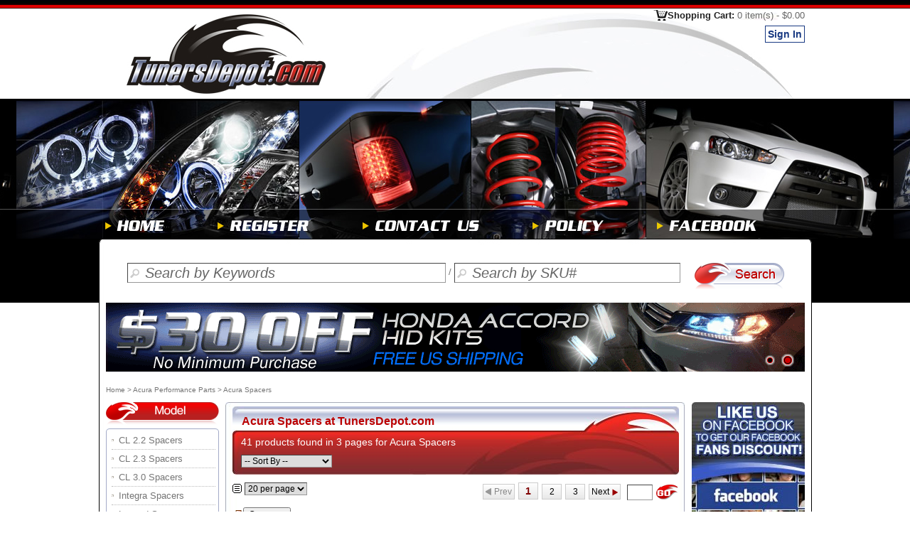

--- FILE ---
content_type: text/html;charset=utf-8
request_url: https://www.tunersdepot.com/acura-spacers/
body_size: 14686
content:



        			


 

<!DOCTYPE html PUBLIC "-//W3C//DTD XHTML 1.0 Transitional//EN" "http://www.w3.org/TR/xhtml1/DTD/xhtml1-transitional.dtd">
<html xmlns="http://www.w3.org/1999/xhtml" xmlns:fb="http://ogp.me/ns/fb#" lang="en">
<head>
<title>Acura Spacers</title>


<meta  name="description" content="Amazing Low Prices for Acura Spacers - Shop Online or Call 877-968-8688" />
<meta name="keywords" content="Acura Spacers, aftermarket Acura Spacers, cheap Acura Spacers" />



<!-- mobile interver count to 3  -->
<meta http-equiv="Content-Type" content="text/html; charset=utf-8" />
<meta http-equiv="content-language" content="en" />
<meta name="robots" content="index,follow" />

<link rel="shortcut icon" href="/favicon2.ico" />
<link  rel="bookmark" href="/favicon2.ico" />

<style>

#leftb{width:169px;float:left;left:0;}
#mainb{width:665px;	float:left;	margin-bottom:20px;}
#rightb{float:left;width:159px;padding-right:10px;}
.bdbg8{width:1003px;background: url(/Picture/Layout2/h9.jpg) repeat-y;}
.mcell{width:1003px;margin-left: auto ; margin-right: auto ;text-align:center;font-family: Arial, sans-serif;color: #757575;font-size: 13px;}
.divcellt {float:left;}
.clearl{clear:left;}
.clears{clear:both;height:0px;}
.footmenu{width:980px;border-top: #cc2323 1px solid;padding-top:11px;padding-bottom:11px;}

a:link {text-decoration: none;	color: #757575;}
</style>

<noscript>

<link href="/SpryAssets/SpryValidationTextField.min.css" rel="stylesheet" type="text/css"/>
<link href="/nivo-slider/slideshow.min.css" rel="stylesheet" type="text/css"/>
<link media="screen" rel="stylesheet" href="/colorbox/colorbox.min.css"/>

<link href="/my.min.css?v=20220106" rel="stylesheet" type="text/css"/>

<link href="/SpryAssets/SpryValidationCheckbox.min.css" rel="stylesheet" type="text/css"/>
</noscript>


<script src="/loadcss.js"  type="text/javascript" defer></script>
<script src="/jquery-ui-1.9.1.custom/js/jquery-1.8.3.min.js"  type="text/javascript" defer></script>
<script src="/my.min.js" type="text/javascript" defer></script>
<script src="/touch.min.js" type="text/javascript" defer></script>
<script src="/control.js" type="text/javascript" defer></script>
<script src="/nivo-slider/jquery.nivo.slider.pack.js" type="text/javascript" defer></script>
<script src="/colorbox/jquery.colorbox.min.js" type="text/javascript" defer></script>

<script src="/jquery-ui-1.8.6.custom.min.js" type="text/javascript" defer></script>


<link rel="image_src" href="/Picture/Layout2/facebooklogo.jpg"/>
<link href="https://www.facebook.com/Tuners.Depot.Inc" rel="publisher"/>
<link href="https://plus.google.com/107416103648039073696" rel="publisher"/>

<script type="text/javascript">
var screen_w=window.innerWidth;
if(screen_w>480)
	screen_w=480;
</script>
<script >
var css_2=window.setInterval(function(){
	if(typeof(TDU)!='undefined' && typeof($)!='undefined'){
		window.clearInterval(css_2);
		
		TDU.loadCSS("/my.css?v=20210101a");
		$.ajax({
			 type: 'GET',
			 url: '/Html/facebook.html',
		//	 timeout: 10, //important exinfo load time maybe long
			 dataType: "html",
			 success: function(html){
			$('.fcontent').html(html);
		  	}
				 			 
		});
		
		
		TDU.loadCSS("/SpryAssets/SpryValidationTextField.min.css");
		TDU.loadCSS("/SpryAssets/SpryValidationCheckBox.min.css");
		TDU.loadCSS("/nivo-slider/slideshow.min.css?v=20170927");
		TDU.loadCSS("/colorbox/colorbox.min.css?v=170719");		
	}},200);
function getCookie(name)
{
    var arr,reg=new RegExp("(^| )"+name+"=([^;]*)(;|$)"); //æ­£åå¹é
    if(arr=document.cookie.match(reg)){
      return unescape(arr[2]);
    }
    else{
     return null;
    }
} 

document.cookie = "ref=" + encodeURIComponent(document.location.href) + ";path=/;secure";


document.cookie = "curref=" + encodeURIComponent(document.location.href) + ";path=/;secure";

</script>

<!-- fitlist -->
</head>

<body  >

<!-- nav head -->






<div id="bdbg1"></div>
<div class="mcell">
<div class="divcellt"><a href="/" title="The Best Auto Parts Search and Shopping Site on the Web with Projector Headlights, Altezza Tail Lights, HID Kit, Lowering Springs and Everything Free US Shipping.">
    <img src="/Picture/Layout2/logo.jpg?v=2021" width="334" height="127"  alt="The Best Auto Parts Search and Shopping Site on the Web with Projector Headlights, Altezza Tail Lights, HID Kit, Lowering Springs and Everything Free US Shipping." /></a></div>
<div class="divcellt"><img src="/Picture/Layout2/h2.jpg?v=2021" width="317" height="127"  alt=" " /></div>
<div class="divcellt topcheckout"><a href="/Jsp/sslcontent/myshopcart.jsp" title="Shopping Cart">Shopping Cart: <span id="topcart">0 item(s) - $0.00</span></a>
<div>

  <a href="/Jsp/sslcontent/login.jsp"><span class="divbutton5">Sign In</span></a>

  
  </div>
</div>
<div class="clearl"></div>
</div>
<div id="bdbg22">
<div class="snow">
<div class="snow3">
  <div class="" align="center">
<div id="bdbg2" ><!-- <div class="snow2"><div class="sd"></div></div> --></div>
<div id="bdbg3"></div>
<div id="bdbg4" style="background-color: #000">

<a href="/" title="Home Page"><img src="/Picture/Layout2/menu/home2.png?v=2021"   alt="Home"  /></a>
<a href="/Jsp/sslcontent/register.jsp" title="Register"><img src="/Picture/Layout2/menu/register2.png?v=2021"   alt="Register" /></a>
<a href="/Jsp/content/contact.jsp" title="Contact us"><img src="/Picture/Layout2/menu/contact2.png?v=2021"   alt="Contact US" /></a>
<a href="/Jsp/content/policy.jsp" title="Policy"><img src="/Picture/Layout2/menu/police2.png?v=2021"   alt="Policy" /></a>
<a href="https://www.facebook.com/Tuners.Depot.Inc" target="_blank" title="TunersDepot Facebook"><img src="/Picture/Layout2/menu/facebook2.png?v=2021"   alt="TunersDepot Facebook" /></a>
<!-- <a href="http://blog.tunersdepot.com/" title="Auto Performance Parts Blog" rel="nofollow"><img src="/Picture/Layout2/menu/blog2.png"   alt="Auto Performance Parts Blog" /></a>-->
</div>
  </div> 

<!--
<map name="Maph" id="Maph">
  <area shape="rect" coords="233,1,316,20" href="/Jsp/checkout/billingshipping.jsp" title="Check Out" alt="Check Out" />
  <area shape="rect" coords="147,2,223,28" href="/Jsp/sslcontent/myshopcart.jsp" title="View Cart" alt="View Cart" />
<area shape="rect" coords="16,2,131,29" onmouseover="this.style.color='#ff0000';" href="/Jsp/content/mywishlist.jsp" title="View My Wish List" alt="View My Wish List" />
</map>-->
<!-- end nav head -->

<div id="bdbgblack">
<div id="bdbg5" class="mcell"></div>

<div id="bdbg6" class="mcell" >
	
 <form id="fs" name="fs" method="get" style="margin: 0px; padding: 0px" action="/Jsp/content/Search.jsp" >
<!-- <div class="searchl"></div>-->
<div class="searchr">
  <input name="q"  id="q" type="text" value="Search by Keywords"  style="width:420px"   class="button-search" title="Search by Keywords" autocomplete="off" maxlength="200" tabindex="1" />
  / 
  <input name="p" id="p" type="text" value="Search by SKU#" style="width:290px"    class="button-search" title="Search by SKU#" maxlength="100" tabindex="2" />

<input name="sub" type="image" src="/Picture/Layout2/Search.jpg?v=2021"  title="Search" tabindex="3" />
  </div>
 </form> 

 <div class="clearl"></div>   
 <div id="keywordtips">
<table><tr><td id="result"></td></tr></table>
</div>
</div>

<div id="bdbggray"><div class="mcell"><div id="bdbg7" align="center"><div class="bdline" ></div></div></div></div>
</div>
</div>
</div>
</div>
<!-- end head -->


 <div class="bdbg8 mcell">
	<div class="slideshow"  style="padding-left:10px">
  	<div id="slideshow" class="nivoSlider" style="width: 983px;height:97px;">
  	
  	
	<!-- example
For multiple items, loop <a> tag.
<a href="https://www.tunersdepot.com/chevrolet-silverado-tail-lights-led-style/" >
  <img src="/Picture/coupon/banner/13_11_6_1_s.gif" alt="" />
</a> 
<a href="https://www.tunersdepot.com/chevrolet-silverado-head-lights-assembly/">
   <img src="/Picture/coupon/banner/13_11_6_2_s.gif" alt="" />
</a>
<a href="https://www.tunersdepot.com/chevrolet-silverado-hid-kits/">
   <img src="/Picture/coupon/banner/13_11_6_5_s.gif" alt="" />
</a>  
end example -->
<a href="https://www.tunersdepot.com/honda-accord-hid-kits/" title="Honda accord hid kits $30 OFFe" >
  <img src="/Picture/coupon/banner/15_12_29_3_s.gif" alt="Honda accord hid kits On Sale" />
</a>
<a href="https://www.tunersdepot.com/scion-xb-tail-lights-led-style/" title="Scion xB Tail Lights On Sale" >
  <img src="/Picture/coupon/banner/15_1_5_2_s.gif" alt="Scion xB Tail Lights Sale" />
</a>

	  </div>
	</div>
	</div>
 
<script type="text/javascript">
<!--
var qvalue="Search by Keywords", pvalue="Search by SKU#";
//if(document.getElementById("q").value=='Search by Keywords')
//	document.getElementById("q").focus();
//document.getElementById("q").className='button-search2';
//-->
</script>
  
<div class="bdbg8 mcell" >

<div class="navdiv" ><a href="https://www.tunersdepot.com/" >Home</a> &gt; <span itemscope itemtype="http://data-vocabulary.org/Breadcrumb"><a href="https://www.tunersdepot.com/acura-performance-parts-accessories/" itemprop="url"><span itemprop="title">Acura Performance Parts</span></a></span> &gt; Acura Spacers</div>

<div id="leftb"><div id="mt" align="left">
<!--mk -->

<!-- end mk-->
<!-- categorynav-->
 
 

<img src="/Picture/Layout2/Model.png" width="159" height="32" alt=""/>
<div style="height:5px;"></div>

<div class="box1t"></div><div class="box1m">

  <ul class="itemlist">
<li class="arrow2"><a href="/acura-cl-2.2-spacers/" title="Acura CL 2.2 Spacers">CL 2.2 Spacers</a></li><li class="arrow2"><a href="/acura-cl-2.3-spacers/" title="Acura CL 2.3 Spacers">CL 2.3 Spacers</a></li><li class="arrow2"><a href="/acura-cl-3.0-spacers/" title="Acura CL 3.0 Spacers">CL 3.0 Spacers</a></li><li class="arrow2"><a href="/acura-integra-spacers/" title="Acura Integra Spacers">Integra Spacers</a></li><li class="arrow2"><a href="/acura-legend-spacers/" title="Acura Legend Spacers">Legend Spacers</a></li><li class="arrow2"><a href="/acura-nsx-spacers/" title="Acura NSX Spacers">NSX Spacers</a></li><li class="arrow2"><a href="/acura-rsx-spacers/" title="Acura RSX Spacers">RSX Spacers</a></li><li class="arrow2"><a href="/acura-tl-2.5-spacers/" title="Acura TL 2.5 Spacers">TL 2.5 Spacers</a></li><li class="arrow2"><a href="/acura-tl-3.2-spacers/" title="Acura TL 3.2 Spacers">TL 3.2 Spacers</a></li><li class="arrow2"><a href="/acura-tsx-spacers/" title="Acura TSX Spacers">TSX Spacers</a></li>
</ul>
<br /></div>
<div class="box1b"></div><br /><br />

<!-- Brand -->
	
<img src="/Picture/Layout2/fitbrand.png" width="159" height="36" alt="Brand" />
<div class="box1t"></div><div class="box1m">
<ul class="itemlist">
<li class="arrow2"><a href="/acura-h-r-spacers/" title=" Acura H&amp;R Spacers">H&amp;R</a></li>
</ul>
</div><div class="box1b"></div><br />

<!-- end brand -->
<!-- start year  -->

<img src="/Picture/Layout2/year.png" width="159" height="32" alt=""/>
<div style="height:5px;"></div>

<div class="box1t"></div><div class="box1m">
<ul class="ul-year">
<li class="arrow3"><a href="/2013-acura-spacers/" title="2013 Acura   Parts &amp; Accessories" >2013</a></li><span style='padding-left:50px'></span><li class="arrow3"><a href="/2012-acura-spacers/" title="2012 Acura   Parts &amp; Accessories" >2012</a></li><br />
<li class="arrow3"><a href="/2011-acura-spacers/" title="2011 Acura   Parts &amp; Accessories" >2011</a></li><span style='padding-left:50px'></span><li class="arrow3"><a href="/2010-acura-spacers/" title="2010 Acura   Parts &amp; Accessories" >2010</a></li><br />
<li class="arrow3"><a href="/2008-acura-spacers/" title="2008 Acura   Parts &amp; Accessories" >2008</a></li><span style='padding-left:50px'></span><li class="arrow3"><a href="/2007-acura-spacers/" title="2007 Acura   Parts &amp; Accessories" >2007</a></li><br />
<li class="arrow3"><a href="/2006-acura-spacers/" title="2006 Acura   Parts &amp; Accessories" >2006</a></li><span style='padding-left:50px'></span><li class="arrow3"><a href="/2005-acura-spacers/" title="2005 Acura   Parts &amp; Accessories" >2005</a></li><br />
<li class="arrow3"><a href="/2004-acura-spacers/" title="2004 Acura   Parts &amp; Accessories" >2004</a></li><span style='padding-left:50px'></span><li class="arrow3"><a href="/2003-acura-spacers/" title="2003 Acura   Parts &amp; Accessories" >2003</a></li><br />
<li class="arrow3"><a href="/2002-acura-spacers/" title="2002 Acura   Parts &amp; Accessories" >2002</a></li><span style='padding-left:50px'></span><li class="arrow3"><a href="/2001-acura-spacers/" title="2001 Acura   Parts &amp; Accessories" >2001</a></li><br />
<li class="arrow3"><a href="/2000-acura-spacers/" title="2000 Acura   Parts &amp; Accessories" >2000</a></li><span style='padding-left:50px'></span><li class="arrow3"><a href="/1999-acura-spacers/" title="1999 Acura   Parts &amp; Accessories" >1999</a></li><br />
<li class="arrow3"><a href="/1998-acura-spacers/" title="1998 Acura   Parts &amp; Accessories" >1998</a></li><span style='padding-left:50px'></span><li class="arrow3"><a href="/1997-acura-spacers/" title="1997 Acura   Parts &amp; Accessories" >1997</a></li><br />
<li class="arrow3"><a href="/1996-acura-spacers/" title="1996 Acura   Parts &amp; Accessories" >1996</a></li><span style='padding-left:50px'></span><li class="arrow3"><a href="/1995-acura-spacers/" title="1995 Acura   Parts &amp; Accessories" >1995</a></li><br />
<li class="arrow3"><a href="/1994-acura-spacers/" title="1994 Acura   Parts &amp; Accessories" >1994</a></li><span style='padding-left:50px'></span><li class="arrow3"><a href="/1993-acura-spacers/" title="1993 Acura   Parts &amp; Accessories" >1993</a></li><br />
<li class="arrow3"><a href="/1992-acura-spacers/" title="1992 Acura   Parts &amp; Accessories" >1992</a></li><span style='padding-left:50px'></span><li class="arrow3"><a href="/1991-acura-spacers/" title="1991 Acura   Parts &amp; Accessories" >1991</a></li><br />
<li class="arrow3"><a href="/1990-acura-spacers/" title="1990 Acura   Parts &amp; Accessories" >1990</a></li><span style='padding-left:50px'></span><li class="arrow3"><a href="/1989-acura-spacers/" title="1989 Acura   Parts &amp; Accessories" >1989</a></li><br />
<li class="arrow3"><a href="/1988-acura-spacers/" title="1988 Acura   Parts &amp; Accessories" >1988</a></li><span style='padding-left:50px'></span><li class="arrow3"><a href="/1987-acura-spacers/" title="1987 Acura   Parts &amp; Accessories" >1987</a></li><br />
<li class="arrow3"><a href="/1986-acura-spacers/" title="1986 Acura   Parts &amp; Accessories" >1986</a></li><span style='padding-left:50px'></span>
</ul>
<br /></div>
<div class="box1b"></div><br /><br />

<!-- end year -->

<script type="text/javascript">var navcg='<div><img src="/Picture/Layout2/9_1_2.jpg" width="159" height="30" border="0" alt="Accessories" /><div style="height:5px;"></div></div><div class="box1t"></div><div class="box1m"><ul class="itemlist"><div ><li class="arrow2" ><a href="/acura-windshield-wipers-blade/" title="Acura  Windshield Wipers Blade">Acura Windshield Wipers Blade</a></li></div><br /></ul></div><div class="box1b"></div><br /><div><img src="/Picture/Layout2/9_2_2.jpg" width="159" height="30" border="0" alt="Air Intake" /><div style="height:5px;"></div></div><div class="box1t"></div><div class="box1m"><ul class="itemlist"><div ><li class="arrow2" ><a href="/acura-cold-air-intake-system/" title="Acura  Cold Air Intake System">Acura Cold Air Intake System</a></li><li class="arrow2" ><a href="/acura-short-ram-intake-system/" title="Acura  Short Ram Intake System">Acura Short Ram Intake System</a></li></div><br /></ul></div><div class="box1b"></div><br /><div><img src="/Picture/Layout2/9_3_2.jpg" width="159" height="30" border="0" alt="Brake System" /><div style="height:5px;"></div></div><div class="box1t"></div><div class="box1m"><ul class="itemlist"><div ><li class="arrow2" ><a href="/acura-brake-pads/" title="Acura  Brake Pads">Acura Brake Pads</a></li></div><br /></ul></div><div class="box1b"></div><br /><div><img src="/Picture/Layout2/9_4_2.jpg" width="159" height="30" border="0" alt="Exterior" /><div style="height:5px;"></div></div><div class="box1t"></div><div class="box1m"><ul class="itemlist"><div ><li class="arrow2" ><a href="/acura-doors/" title="Acura  Doors">Acura Doors</a></li><li class="arrow2" ><a href="/acura-hoods/" title="Acura  Hoods">Acura Hoods</a></li><li class="arrow2" ><a href="/acura-side-view-mirrors/" title="Acura  Side View Mirrors">Acura Side View Mirrors</a></li><li class="arrow2" ><a href="/acura-spoilers/" title="Acura  Spoilers">Acura Spoilers</a></li><li class="arrow2" ><a href="/acura-trunks/" title="Acura  Trunks">Acura Trunks</a></li></div><br /></ul></div><div class="box1b"></div><br /><div><img src="/Picture/Layout2/9_5_2.jpg" width="159" height="30" border="0" alt="Interior" /><div style="height:5px;"></div></div><div class="box1t"></div><div class="box1m"><ul class="itemlist"><div ><li class="arrow2" ><a href="/acura-hub-quick-release/" title="Acura  Hub | Quick Release">Acura Hub | Quick Release</a></li><li class="arrow2" ><a href="/acura-steering-wheels/" title="Acura  Steering Wheels">Acura Steering Wheels</a></li></div><br /></ul></div><div class="box1b"></div><br /><div><img src="/Picture/Layout2/9_6_2.jpg" width="159" height="30" border="0" alt="Lighting" /><div style="height:5px;"></div></div><div class="box1t"></div><div class="box1m"><ul class="itemlist"><div ><li class="arrow2" ><a href="/acura-bumper-lights/" title="Acura  Bumper Lights">Acura Bumper Lights</a></li><li class="arrow2" ><a href="/acura-corner-lights/" title="Acura  Corner Lights">Acura Corner Lights</a></li><li class="arrow2" ><a href="/acura-fog-light-bulbs/" title="Acura  Fog Light Bulbs">Acura Fog Light Bulbs</a></li><li class="arrow2" ><a href="/acura-fog-lights-vehicle-specific/" title="Acura  Fog Lights (Vehicle Specific)">Acura Fog Lights (Vehicle Specific)</a></li><li class="arrow2" ><a href="/acura-harnesses/" title="Acura  Harnesses">Acura Harnesses</a></li><li class="arrow2" ><a href="/acura-head-lights-assembly/" title="Acura  Head Lights Assembly">Acura Head Lights Assembly</a></li><li class="arrow2" ><a href="/acura-headlight-bulbs/" title="Acura  Headlight Bulbs">Acura Headlight Bulbs</a></li><li class="arrow2" ><a href="/acura-hid-ballasts-accessories/" title="Acura  HID Ballasts | Accessories">Acura HID Ballasts | Accessories</a></li><li class="arrow2" ><a href="/acura-hid-kits/" title="Acura  HID Kits">Acura HID Kits</a></li><li class="arrow2" ><a href="/acura-miniature-color-bulbs/" title="Acura  Miniature Color Bulbs">Acura Miniature Color Bulbs</a></li><li class="arrow2" ><a href="/acura-tail-lights-altezza-style/" title="Acura  Tail Lights (Altezza Style)">Acura Tail Lights (Altezza Style)</a></li><li class="arrow2" ><a href="/acura-tail-lights-led-style/" title="Acura  Tail Lights (LED Style)">Acura Tail Lights (LED Style)</a></li><li class="arrow2" ><a href="/acura-tail-lights-red-clear-style/" title="Acura  Tail Lights (Red|Clear Style)">Acura Tail Lights (Red|Clear Style)</a></li></div><br /></ul></div><div class="box1b"></div><br /><div><img src="/Picture/Layout2/9_7_2.jpg" width="159" height="30" border="0" alt="Performance" /><div style="height:5px;"></div></div><div class="box1t"></div><div class="box1m"><ul class="itemlist"><div ><li class="arrow2" ><a href="/acura-exhaust-system/" title="Acura  Exhaust System">Acura Exhaust System</a></li></div><br /></ul></div><div class="box1b"></div><br /><div><img src="/Picture/Layout2/9_8_2.jpg" width="159" height="30" border="0" alt="Suspension" /><div style="height:5px;"></div></div><div class="box1t"></div><div class="box1m"><ul class="itemlist"><div ><li class="arrow2" ><a href="/acura-bushing-kits/" title="Acura  Bushing Kits">Acura Bushing Kits</a></li><li class="arrow2" ><a href="/acura-camber-adjustment-kits/" title="Acura  Camber Adjustment Kits">Acura Camber Adjustment Kits</a></li><li class="arrow2" ><a href="/acura-coilover-kits/" title="Acura  Coilover Kits">Acura Coilover Kits</a></li><li class="arrow2" ><a href="/acura-lowering-springs/" title="Acura  Lowering Springs">Acura Lowering Springs</a></li><li class="arrow2" ><a href="/acura-shocks-struts/" title="Acura  Shocks | Struts">Acura Shocks | Struts</a></li><li class="arrow2" ><a href="/acura-sway-bar-kits/" title="Acura  Sway Bar Kits">Acura Sway Bar Kits</a></li></div><br /></ul></div><div class="box1b"></div><br /><div><img src="/Picture/Layout2/9_9_2.jpg" width="159" height="30" border="0" alt="Wheels" /><div style="height:5px;"></div></div><div class="box1t"></div><div class="box1m"><ul class="itemlist"><div ><li  class="arrow2 titleb2"><a href="/acura-spacers/" title="Acura  Spacers">Acura Spacers</a></li></div><br /></ul></div><div class="box1b"></div><br />';</script><div id="navbycg"></div>

<br />


<!-- end nav -->

 <br />
<br />
 
<!-- end categorynav-->

<!-- department -->

<!-- end universal-->

<img src="/Picture/Layout2/bybrand.png?v=20201225" width="159" height="37" alt="Shop by brand"/><br />
<div style=" width:156px;border-bottom:#CCC 1px solid;">
<select size="1" style="width:156px; background-color:#F2F2F2" onchange="if(this.value!='') document.location.href=this.value;">
<option value="">Select Brand</option>
<option value="https://www.tunersdepot.com/act/">ACT</option>
<option value="https://www.tunersdepot.com/aem/">AEM</option>
<option value="https://www.tunersdepot.com/apexi/">APEXi</option>
<option value="https://www.tunersdepot.com/apr/">APR</option>
<option value="https://www.tunersdepot.com/aug/">AUG</option>
<option value="https://www.tunersdepot.com/auto-meter/">Auto Meter</option>
<option value="https://www.tunersdepot.com/broadway/">Broadway</option>
<option value="https://www.tunersdepot.com/dc-sports/">DC Sports</option>
<option value="https://www.tunersdepot.com/eibach/">Eibach</option>
<option value="https://www.tunersdepot.com/eikosha/">Eikosha</option>
<option value="https://www.tunersdepot.com/energy-suspension/">Energy Suspension</option>
<option value="https://www.tunersdepot.com/greddy/">Greddy</option>
<option value="https://www.tunersdepot.com/h-r/">H&amp;R</option>
<option value="https://www.tunersdepot.com/hawk/">HAWK</option>
<option value="https://www.tunersdepot.com/injen/">Injen</option>
<option value="https://www.tunersdepot.com/innovative-mounts/">Innovative Mounts</option>
<option value="https://www.tunersdepot.com/k-n/">K&amp;N</option>
<option value="https://www.tunersdepot.com/koni/">KONI</option>
<option value="https://www.tunersdepot.com/ks-lighting/">KS Lighting</option>
<option value="https://www.tunersdepot.com/kyb/">KYB</option>
<option value="https://www.tunersdepot.com/lanes/">Lanes</option>
<option value="https://www.tunersdepot.com/magnecor/">Magnecor</option>
<option value="https://www.tunersdepot.com/mizu/">Mizu</option>
<option value="https://www.tunersdepot.com/mtk/">MTK</option>
<option value="https://www.tunersdepot.com/nokya/">NOKYA</option>
<option value="https://www.tunersdepot.com/nrg/">NRG</option>
<option value="https://www.tunersdepot.com/piaa/">PIAA</option>
<option value="https://www.tunersdepot.com/polarg/">Polarg</option>
<option value="https://www.tunersdepot.com/skunk-2/">Skunk 2</option>
<option value="https://www.tunersdepot.com/sonar-lighting/">Sonar Lighting</option>
<option value="https://www.tunersdepot.com/sparco/">Sparco</option>
<option value="https://www.tunersdepot.com/spec-d/">SPEC-D</option>
<option value="https://www.tunersdepot.com/spyder/">Spyder</option>
<option value="https://www.tunersdepot.com/tein/">Tein</option>
<option value="https://www.tunersdepot.com/tokico/">Tokico</option>
<option value="https://www.tunersdepot.com/top-fuel/">Top Fuel</option>
<option value="https://www.tunersdepot.com/tunersdepot/">Tunersdepot</option>
<option value="https://www.tunersdepot.com/vans/">Vans</option>
<option value="https://www.tunersdepot.com/winjet/">WINJET</option>
<option value="https://www.tunersdepot.com/x3-products/">X3 Products</option>
<option value="https://www.tunersdepot.com/yac/">YAC</option>
</select><br />
<div style="padding-top:3px"><a href="/shop-by-brand/">View All Brands</a></div>
</div><br />
<!--//sc-->


<a href="https://www.tunersdepot.com/rss.xml" title="Tunersdepot.com RSS Subscribe" target="_blank">
<img src="/Picture/Layout/rss.jpg" alt="Tunersdepot.com RSS Subscribe" /><br/>
RSS Subscribe
</a>
<br />


<script type="text/javascript">
<!--
var idt_advance=window.setInterval(function(){
	if(typeof($)!='undefined'){
		window.clearInterval(idt_advance);
if($.trim($('#mknav').html()).length==0)
$.get('/mk.html',function(data){$('#mknav').html(data);});
if($('#navbycg').length>0 && $('#navbycg').html().length==0 && navcg!=null)
	$('#navbycg').html(navcg);
}
},280);
//-->
</script>


</div></div>

<div id="mainb" align="center">

<div class="ratingt0" ></div>
<div class="ratingm0">
 <!--search-->
<!--sostart-->
<form id="fo" name="fo"  class="filterbg" action="" method="get" >
<div class="ftitle">

 <h1> Acura  <span class="titleb"></span> Spacers at TunersDepot.com</h1>

</div>
<div  class="White14 ftxt" >
<div class="ftxt2">
41 products found in 3 pages for  Acura   Spacers

</div>
              <select name="o" size="1" onchange="this.form.submit()">
              <option value="0" >-- Sort By --</option>
                <option value="1" >Price - Lowest First</option>
                <option value="2">Price - Highest First</option>
                <option value="3">Year - Oldest First</option>
                <option value="4">Year - Newest First</option>
                <option value="5">Brands - A To Z</option>
                <option value="6">Brands - Z To A</option>
            </select>
 </div> 
            <input type="hidden" name="pz" value="20" />
            <input type="hidden" name="pi" value="1" />
            </form>          
<!--soend-->
<!--nav-->
<div class="navposition clearall ">
<div class="divcenter">
<img src="/Picture/Layout2/View2_13x13.gif"  width="13" height="13" style="margin-bottom: -3px;" alt=""/>
<select name="pz"  onchange="document.fo.pz.value=this.value;document.fo.submit();" title="">
                <option value="20" selected="selected">20 per page</option>
                <option value="50" >50 per page</option>             
</select>
</div>
<div class="navdivcenter"><a class="navarrowleft2" ><span class='NavBlue12'>Prev</span></a><a href="?pi=1"><span class='NavRed16'>1</span></a><a href="?pi=2"><span class='NavBlue12'>2</span></a><a href="?pi=3"><span class='NavBlue12'>3</span></a><a class="navarrowright" href="?pi=2"><span class='NavBlue12'>Next</span></a> <input  id="pig1" type="text"   onkeypress="if(getEvt(event).keyCode==13 &amp;&amp; /\d+/.test(this.value)) fetchPage('fo',document.getElementById('pig1').value,'0');" /><input type="button" class="navgo" onclick="if(/\d+/.test(document.getElementById('pig1').value)) fetchPage('fo',document.getElementById('pig1').value,'0');" /></div>
<div class="navblack12">
<img src="/Picture/Layout2/arrowdown.gif" width="13" height="17"  style="margin-left:2px;margin-bottom: -8px;" alt=""/><span style="inblock;padding-right:15px;"><input type="button" value="Compare" onclick="viewcompare()"/></span>
</div>
</div>
<div class="divline7" ></div>
<!--nav-->
<!--liststart-->

<div class="divline">
<div style="width:20px; float:left; ">
<input id="cp37590" type="checkbox"  onclick="compare(37590)"/>
</div>
<div class="imglist">
<img src="/Picture/Products/brand/category/16/products/44/DRS_s.jpg" border="0"  alt="H&R® DRS Series Trak+ Wheel Spacer 5mm (Pair) - 91-95 Acura Legend" title="H&R® DRS Series Trak+ Wheel Spacer 5mm (Pair) - 91-95 Acura Legend" width="102" height="95"/>
</div>
<div style="float:left;width:490px;">
  <table width="100%"   class="Black12">
    <tr>     
      <td colspan="3" align="left" valign="top">
        <h2 class="titleb">
		<a href="/1991-acura-legend-spacers/h-r-drs-series-trak-wheel-spacer-5mm-pair-37590.html" title="H&amp;R® DRS Series Trak+ Wheel Spacer 5mm (Pair) - 91-95 Acura Legend">
		H&amp;R® DRS Series Trak+ Wheel Spacer 5mm (Pair) - 91-95 Acura Legend</a></h2>
      </td>
    </tr>
    <tr>
      <td width="21%" align="left" valign="top" >Description:</td>
      <td colspan="2"  align="left" valign="top">
       <div id="ndes_0" class="partshow"></div>
      <div id="odes_0" class="noprint">Getting that flush look for your wheels is not just a matter of appearance. Using spacers to widen the stance of your vehicle not only looks better, but it also lowers your vehicles roll center, increasing lateral stability which improves handling and safety. Wheel spacers may also be necessary to accommodate for upgraded wheels and suspension. 

To help you "go wide", H&amp;R offers their meticulously crafted H&amp;R Wheel Spacers. These spacers are constructed of a special aluminum/magnesium alloy that is 70% lighter than steel. They are then hard anodized to make them more durable and resistant to rust, chipping, and scratching. They are also hub centric, guaranteeing a perfect fit and preventing uneven tire wear and wheel stress. 
</div>
      </td>
    </tr>
    <tr>
      <td align="left">SKU#: </td>
      <td colspan="2" align="left">HR-1065700</td>
    </tr>
     
    <tr>
      <td align="left"> Our Price: </td>
      <td align="left" class="caprice"><span >$118.99</span></td>
      <td  align="right" valign="bottom">
	</td>
    </tr>
    
    <tr><td></td>
      <td class=""><a  onclick="$.colorbox({href:'/Html/lowprice.html',width:'600px', height:'500px'});" title="Low Price Guarantee"></a></td>
      <td width="25%" align="right" valign="bottom" rowspan="3">
      <span title="User Rating">User Rating<br /><img src="/Picture/Layout2/finger.png" width="13" height="25" alt="" /> <img src="/Picture/Layout2/star1.png" width="25" height="22" alt=""  /><img src="/Picture/Layout2/star1.png" width="25" height="22" alt=""  /><img src="/Picture/Layout2/star1.png" width="25" height="22" alt=""  /><img src="/Picture/Layout2/star1.png" width="25" height="22" alt=""  /><img src="/Picture/Layout2/star1.png" width="25" height="22" alt=""  /></span>
		 <a  onclick="location='/Jsp/content/Additem.jsp?pid=37590&amp;addCart='" title="Add to cart" ><img src="/Picture/Layout2/addcart.png"  alt="Add To Cart" /></a>
     <!--  <form  action="/Jsp/content/Additem.jsp" method="get">
      
        <input type="hidden" name="pid" value="37590"/>
          <input type="image" name="addWish" value="addWish" src="/Picture/Layout2/addwish.jpg" alt="Add to wish list"/>
        <br /> 
            <input type="image" name="addCart" value="addCart"  src="/Picture/Layout2/addcart.png" alt="Add to cart" />
          </form>--></td> 
    </tr>
    <tr>
      <td align="left">Shipping:</td>
      <td align="left" class="shipping" ><span class="msgBlue">Free</span> <span class="note"><a onclick="$.colorbox({href:'/Jsp/content/freeshipping.jsp',width:'600px', height:'500px'});">(Continental US)</a></span></td>
    </tr>
      
    <tr>
      <td align="left" valign="middle"><img class="viewbutton" src="/Picture/Layout2/viewdetails.png" width="117" height="21" border="0" align="middle" alt="View Details" /></td>
      <td></td>
    </tr>
  </table>
</div>
  <div class="clears"></div>
</div>
 

<div class="divline">
<div style="width:20px; float:left; ">
<input id="cp37589" type="checkbox"  onclick="compare(37589)"/>
</div>
<div class="imglist">
<img src="/Picture/Products/brand/category/16/products/44/DRS_s.jpg" border="0"  alt="H&R® DRS Series Trak+ Wheel Spacer 5mm (Pair) - 86-90 Acura Legend" title="H&R® DRS Series Trak+ Wheel Spacer 5mm (Pair) - 86-90 Acura Legend" width="102" height="95"/>
</div>
<div style="float:left;width:490px;">
  <table width="100%"   class="Black12">
    <tr>     
      <td colspan="3" align="left" valign="top">
        <h2 class="titleb">
		<a href="/1986-acura-legend-spacers/h-r-drs-series-trak-wheel-spacer-5mm-pair-37589.html" title="H&amp;R® DRS Series Trak+ Wheel Spacer 5mm (Pair) - 86-90 Acura Legend">
		H&amp;R® DRS Series Trak+ Wheel Spacer 5mm (Pair) - 86-90 Acura Legend</a></h2>
      </td>
    </tr>
    <tr>
      <td width="21%" align="left" valign="top" >Description:</td>
      <td colspan="2"  align="left" valign="top">
       <div id="ndes_1" class="partshow"></div>
      <div id="odes_1" class="noprint">Getting that flush look for your wheels is not just a matter of appearance. Using spacers to widen the stance of your vehicle not only looks better, but it also lowers your vehicles roll center, increasing lateral stability which improves handling and safety. Wheel spacers may also be necessary to accommodate for upgraded wheels and suspension. 

To help you "go wide", H&amp;R offers their meticulously crafted H&amp;R Wheel Spacers. These spacers are constructed of a special aluminum/magnesium alloy that is 70% lighter than steel. They are then hard anodized to make them more durable and resistant to rust, chipping, and scratching. They are also hub centric, guaranteeing a perfect fit and preventing uneven tire wear and wheel stress. 
</div>
      </td>
    </tr>
    <tr>
      <td align="left">SKU#: </td>
      <td colspan="2" align="left">HR-1064640</td>
    </tr>
     
    <tr>
      <td align="left"> Our Price: </td>
      <td align="left" class="caprice"><span >$118.99</span></td>
      <td  align="right" valign="bottom">
	</td>
    </tr>
    
    <tr><td></td>
      <td class=""><a  onclick="$.colorbox({href:'/Html/lowprice.html',width:'600px', height:'500px'});" title="Low Price Guarantee"></a></td>
      <td width="25%" align="right" valign="bottom" rowspan="3">
      <span title="User Rating">User Rating<br /><img src="/Picture/Layout2/finger.png" width="13" height="25" alt="" /> <img src="/Picture/Layout2/star1.png" width="25" height="22" alt=""  /><img src="/Picture/Layout2/star1.png" width="25" height="22" alt=""  /><img src="/Picture/Layout2/star1.png" width="25" height="22" alt=""  /><img src="/Picture/Layout2/star1.png" width="25" height="22" alt=""  /><img src="/Picture/Layout2/star1.png" width="25" height="22" alt=""  /></span>
		 <a  onclick="location='/Jsp/content/Additem.jsp?pid=37589&amp;addCart='" title="Add to cart" ><img src="/Picture/Layout2/addcart.png"  alt="Add To Cart" /></a>
     <!--  <form  action="/Jsp/content/Additem.jsp" method="get">
      
        <input type="hidden" name="pid" value="37589"/>
          <input type="image" name="addWish" value="addWish" src="/Picture/Layout2/addwish.jpg" alt="Add to wish list"/>
        <br /> 
            <input type="image" name="addCart" value="addCart"  src="/Picture/Layout2/addcart.png" alt="Add to cart" />
          </form>--></td> 
    </tr>
    <tr>
      <td align="left">Shipping:</td>
      <td align="left" class="shipping" ><span class="msgBlue">Free</span> <span class="note"><a onclick="$.colorbox({href:'/Jsp/content/freeshipping.jsp',width:'600px', height:'500px'});">(Continental US)</a></span></td>
    </tr>
      
    <tr>
      <td align="left" valign="middle"><img class="viewbutton" src="/Picture/Layout2/viewdetails.png" width="117" height="21" border="0" align="middle" alt="View Details" /></td>
      <td></td>
    </tr>
  </table>
</div>
  <div class="clears"></div>
</div>
 

<div class="divline">
<div style="width:20px; float:left; ">
<input id="cp37588" type="checkbox"  onclick="compare(37588)"/>
</div>
<div class="imglist">
<img src="/Picture/Products/brand/category/16/products/44/DRS_s.jpg" border="0"  alt="H&R® DRS Series Trak+ Wheel Spacer 15mm (Pair) - 91-95 Acura Legend" title="H&R® DRS Series Trak+ Wheel Spacer 15mm (Pair) - 91-95 Acura Legend" width="102" height="95"/>
</div>
<div style="float:left;width:490px;">
  <table width="100%"   class="Black12">
    <tr>     
      <td colspan="3" align="left" valign="top">
        <h2 class="titleb">
		<a href="/1991-acura-legend-spacers/h-r-drs-series-trak-wheel-spacer-15mm-pair-37588.html" title="H&amp;R® DRS Series Trak+ Wheel Spacer 15mm (Pair) - 91-95 Acura Legend">
		H&amp;R® DRS Series Trak+ Wheel Spacer 15mm (Pair) - 91-95 Acura Legend</a></h2>
      </td>
    </tr>
    <tr>
      <td width="21%" align="left" valign="top" >Description:</td>
      <td colspan="2"  align="left" valign="top">
       <div id="ndes_2" class="partshow"></div>
      <div id="odes_2" class="noprint">Getting that flush look for your wheels is not just a matter of appearance. Using spacers to widen the stance of your vehicle not only looks better, but it also lowers your vehicles roll center, increasing lateral stability which improves handling and safety. Wheel spacers may also be necessary to accommodate for upgraded wheels and suspension. 

To help you "go wide", H&amp;R offers their meticulously crafted H&amp;R Wheel Spacers. These spacers are constructed of a special aluminum/magnesium alloy that is 70% lighter than steel. They are then hard anodized to make them more durable and resistant to rust, chipping, and scratching. They are also hub centric, guaranteeing a perfect fit and preventing uneven tire wear and wheel stress. 
</div>
      </td>
    </tr>
    <tr>
      <td align="left">SKU#: </td>
      <td colspan="2" align="left">HR-3065700</td>
    </tr>
     
    <tr>
      <td align="left"> Our Price: </td>
      <td align="left" class="caprice"><span >$175.99</span></td>
      <td  align="right" valign="bottom">
	</td>
    </tr>
    
    <tr><td></td>
      <td class=""><a  onclick="$.colorbox({href:'/Html/lowprice.html',width:'600px', height:'500px'});" title="Low Price Guarantee"></a></td>
      <td width="25%" align="right" valign="bottom" rowspan="3">
      <span title="User Rating">User Rating<br /><img src="/Picture/Layout2/finger.png" width="13" height="25" alt="" /> <img src="/Picture/Layout2/star1.png" width="25" height="22" alt=""  /><img src="/Picture/Layout2/star1.png" width="25" height="22" alt=""  /><img src="/Picture/Layout2/star1.png" width="25" height="22" alt=""  /><img src="/Picture/Layout2/star1.png" width="25" height="22" alt=""  /><img src="/Picture/Layout2/star1.png" width="25" height="22" alt=""  /></span>
		 <a  onclick="location='/Jsp/content/Additem.jsp?pid=37588&amp;addCart='" title="Add to cart" ><img src="/Picture/Layout2/addcart.png"  alt="Add To Cart" /></a>
     <!--  <form  action="/Jsp/content/Additem.jsp" method="get">
      
        <input type="hidden" name="pid" value="37588"/>
          <input type="image" name="addWish" value="addWish" src="/Picture/Layout2/addwish.jpg" alt="Add to wish list"/>
        <br /> 
            <input type="image" name="addCart" value="addCart"  src="/Picture/Layout2/addcart.png" alt="Add to cart" />
          </form>--></td> 
    </tr>
    <tr>
      <td align="left">Shipping:</td>
      <td align="left" class="shipping" ><span class="msgBlue">Free</span> <span class="note"><a onclick="$.colorbox({href:'/Jsp/content/freeshipping.jsp',width:'600px', height:'500px'});">(Continental US)</a></span></td>
    </tr>
      
    <tr>
      <td align="left" valign="middle"><img class="viewbutton" src="/Picture/Layout2/viewdetails.png" width="117" height="21" border="0" align="middle" alt="View Details" /></td>
      <td></td>
    </tr>
  </table>
</div>
  <div class="clears"></div>
</div>
 

<div class="divline">
<div style="width:20px; float:left; ">
<input id="cp37587" type="checkbox"  onclick="compare(37587)"/>
</div>
<div class="imglist">
<img src="/Picture/Products/brand/category/16/products/44/DRS_s.jpg" border="0"  alt="H&R® DRS Series Trak+ Wheel Spacer 15mm (Pair) - 86-90 Acura Legend" title="H&R® DRS Series Trak+ Wheel Spacer 15mm (Pair) - 86-90 Acura Legend" width="102" height="95"/>
</div>
<div style="float:left;width:490px;">
  <table width="100%"   class="Black12">
    <tr>     
      <td colspan="3" align="left" valign="top">
        <h2 class="titleb">
		<a href="/1986-acura-legend-spacers/h-r-drs-series-trak-wheel-spacer-15mm-pair-37587.html" title="H&amp;R® DRS Series Trak+ Wheel Spacer 15mm (Pair) - 86-90 Acura Legend">
		H&amp;R® DRS Series Trak+ Wheel Spacer 15mm (Pair) - 86-90 Acura Legend</a></h2>
      </td>
    </tr>
    <tr>
      <td width="21%" align="left" valign="top" >Description:</td>
      <td colspan="2"  align="left" valign="top">
       <div id="ndes_3" class="partshow"></div>
      <div id="odes_3" class="noprint">Getting that flush look for your wheels is not just a matter of appearance. Using spacers to widen the stance of your vehicle not only looks better, but it also lowers your vehicles roll center, increasing lateral stability which improves handling and safety. Wheel spacers may also be necessary to accommodate for upgraded wheels and suspension. 

To help you "go wide", H&amp;R offers their meticulously crafted H&amp;R Wheel Spacers. These spacers are constructed of a special aluminum/magnesium alloy that is 70% lighter than steel. They are then hard anodized to make them more durable and resistant to rust, chipping, and scratching. They are also hub centric, guaranteeing a perfect fit and preventing uneven tire wear and wheel stress. 
</div>
      </td>
    </tr>
    <tr>
      <td align="left">SKU#: </td>
      <td colspan="2" align="left">HR-3064640</td>
    </tr>
     
    <tr>
      <td align="left"> Our Price: </td>
      <td align="left" class="caprice"><span >$175.99</span></td>
      <td  align="right" valign="bottom">
	</td>
    </tr>
    
    <tr><td></td>
      <td class=""><a  onclick="$.colorbox({href:'/Html/lowprice.html',width:'600px', height:'500px'});" title="Low Price Guarantee"></a></td>
      <td width="25%" align="right" valign="bottom" rowspan="3">
      <span title="User Rating">User Rating<br /><img src="/Picture/Layout2/finger.png" width="13" height="25" alt="" /> <img src="/Picture/Layout2/star1.png" width="25" height="22" alt=""  /><img src="/Picture/Layout2/star1.png" width="25" height="22" alt=""  /><img src="/Picture/Layout2/star1.png" width="25" height="22" alt=""  /><img src="/Picture/Layout2/star1.png" width="25" height="22" alt=""  /><img src="/Picture/Layout2/star1.png" width="25" height="22" alt=""  /></span>
		 <a  onclick="location='/Jsp/content/Additem.jsp?pid=37587&amp;addCart='" title="Add to cart" ><img src="/Picture/Layout2/addcart.png"  alt="Add To Cart" /></a>
     <!--  <form  action="/Jsp/content/Additem.jsp" method="get">
      
        <input type="hidden" name="pid" value="37587"/>
          <input type="image" name="addWish" value="addWish" src="/Picture/Layout2/addwish.jpg" alt="Add to wish list"/>
        <br /> 
            <input type="image" name="addCart" value="addCart"  src="/Picture/Layout2/addcart.png" alt="Add to cart" />
          </form>--></td> 
    </tr>
    <tr>
      <td align="left">Shipping:</td>
      <td align="left" class="shipping" ><span class="msgBlue">Free</span> <span class="note"><a onclick="$.colorbox({href:'/Jsp/content/freeshipping.jsp',width:'600px', height:'500px'});">(Continental US)</a></span></td>
    </tr>
      
    <tr>
      <td align="left" valign="middle"><img class="viewbutton" src="/Picture/Layout2/viewdetails.png" width="117" height="21" border="0" align="middle" alt="View Details" /></td>
      <td></td>
    </tr>
  </table>
</div>
  <div class="clears"></div>
</div>
 

<div class="divline">
<div style="width:20px; float:left; ">
<input id="cp37586" type="checkbox"  onclick="compare(37586)"/>
</div>
<div class="imglist">
<img src="/Picture/Products/brand/category/16/products/44/DRS_s.jpg" border="0"  alt="H&R® DRS Series Trak+ Wheel Spacer 10mm (Pair) - 86-90 Acura Legend" title="H&R® DRS Series Trak+ Wheel Spacer 10mm (Pair) - 86-90 Acura Legend" width="102" height="95"/>
</div>
<div style="float:left;width:490px;">
  <table width="100%"   class="Black12">
    <tr>     
      <td colspan="3" align="left" valign="top">
        <h2 class="titleb">
		<a href="/1986-acura-legend-spacers/h-r-drs-series-trak-wheel-spacer-10mm-pair-37586.html" title="H&amp;R® DRS Series Trak+ Wheel Spacer 10mm (Pair) - 86-90 Acura Legend">
		H&amp;R® DRS Series Trak+ Wheel Spacer 10mm (Pair) - 86-90 Acura Legend</a></h2>
      </td>
    </tr>
    <tr>
      <td width="21%" align="left" valign="top" >Description:</td>
      <td colspan="2"  align="left" valign="top">
       <div id="ndes_4" class="partshow"></div>
      <div id="odes_4" class="noprint">Getting that flush look for your wheels is not just a matter of appearance. Using spacers to widen the stance of your vehicle not only looks better, but it also lowers your vehicles roll center, increasing lateral stability which improves handling and safety. Wheel spacers may also be necessary to accommodate for upgraded wheels and suspension. 

To help you "go wide", H&amp;R offers their meticulously crafted H&amp;R Wheel Spacers. These spacers are constructed of a special aluminum/magnesium alloy that is 70% lighter than steel. They are then hard anodized to make them more durable and resistant to rust, chipping, and scratching. They are also hub centric, guaranteeing a perfect fit and preventing uneven tire wear and wheel stress. 
</div>
      </td>
    </tr>
    <tr>
      <td align="left">SKU#: </td>
      <td colspan="2" align="left">HR-2064640</td>
    </tr>
     
    <tr>
      <td align="left"> Our Price: </td>
      <td align="left" class="caprice"><span >$175.99</span></td>
      <td  align="right" valign="bottom">
	</td>
    </tr>
    
    <tr><td></td>
      <td class=""><a  onclick="$.colorbox({href:'/Html/lowprice.html',width:'600px', height:'500px'});" title="Low Price Guarantee"></a></td>
      <td width="25%" align="right" valign="bottom" rowspan="3">
      <span title="User Rating">User Rating<br /><img src="/Picture/Layout2/finger.png" width="13" height="25" alt="" /> <img src="/Picture/Layout2/star1.png" width="25" height="22" alt=""  /><img src="/Picture/Layout2/star1.png" width="25" height="22" alt=""  /><img src="/Picture/Layout2/star1.png" width="25" height="22" alt=""  /><img src="/Picture/Layout2/star1.png" width="25" height="22" alt=""  /><img src="/Picture/Layout2/star1.png" width="25" height="22" alt=""  /></span>
		 <a  onclick="location='/Jsp/content/Additem.jsp?pid=37586&amp;addCart='" title="Add to cart" ><img src="/Picture/Layout2/addcart.png"  alt="Add To Cart" /></a>
     <!--  <form  action="/Jsp/content/Additem.jsp" method="get">
      
        <input type="hidden" name="pid" value="37586"/>
          <input type="image" name="addWish" value="addWish" src="/Picture/Layout2/addwish.jpg" alt="Add to wish list"/>
        <br /> 
            <input type="image" name="addCart" value="addCart"  src="/Picture/Layout2/addcart.png" alt="Add to cart" />
          </form>--></td> 
    </tr>
    <tr>
      <td align="left">Shipping:</td>
      <td align="left" class="shipping" ><span class="msgBlue">Free</span> <span class="note"><a onclick="$.colorbox({href:'/Jsp/content/freeshipping.jsp',width:'600px', height:'500px'});">(Continental US)</a></span></td>
    </tr>
      
    <tr>
      <td align="left" valign="middle"><img class="viewbutton" src="/Picture/Layout2/viewdetails.png" width="117" height="21" border="0" align="middle" alt="View Details" /></td>
      <td></td>
    </tr>
  </table>
</div>
  <div class="clears"></div>
</div>
 

<div class="divline">
<div style="width:20px; float:left; ">
<input id="cp37585" type="checkbox"  onclick="compare(37585)"/>
</div>
<div class="imglist">
<img src="/Picture/Products/brand/category/16/products/44/DRM_s.jpg" border="0"  alt="H&R® DRM Series Trak+ Wheel Spacer 25mm (Pair) - 91-95 Acura Legend" title="H&R® DRM Series Trak+ Wheel Spacer 25mm (Pair) - 91-95 Acura Legend" width="102" height="95"/>
</div>
<div style="float:left;width:490px;">
  <table width="100%"   class="Black12">
    <tr>     
      <td colspan="3" align="left" valign="top">
        <h2 class="titleb">
		<a href="/1991-acura-legend-spacers/h-r-drm-series-trak-wheel-spacer-25mm-pair-37585.html" title="H&amp;R® DRM Series Trak+ Wheel Spacer 25mm (Pair) - 91-95 Acura Legend">
		H&amp;R® DRM Series Trak+ Wheel Spacer 25mm (Pair) - 91-95 Acura Legend</a></h2>
      </td>
    </tr>
    <tr>
      <td width="21%" align="left" valign="top" >Description:</td>
      <td colspan="2"  align="left" valign="top">
       <div id="ndes_5" class="partshow"></div>
      <div id="odes_5" class="noprint">Getting that flush look for your wheels is not just a matter of appearance. Using spacers to widen the stance of your vehicle not only looks better, but it also lowers your vehicles roll center, increasing lateral stability which improves handling and safety. Wheel spacers may also be necessary to accommodate for upgraded wheels and suspension. 

To help you "go wide", H&amp;R offers their meticulously crafted H&amp;R Wheel Spacers. These spacers are constructed of a special aluminum/magnesium alloy that is 70% lighter than steel. They are then hard anodized to make them more durable and resistant to rust, chipping, and scratching. They are also hub centric, guaranteeing a perfect fit and preventing uneven tire wear and wheel stress. 
</div>
      </td>
    </tr>
    <tr>
      <td align="left">SKU#: </td>
      <td colspan="2" align="left">HR-5065700</td>
    </tr>
     
    <tr>
      <td align="left"> Our Price: </td>
      <td align="left" class="caprice"><span >$210.99</span></td>
      <td  align="right" valign="bottom">
	</td>
    </tr>
    
    <tr><td></td>
      <td class=""><a  onclick="$.colorbox({href:'/Html/lowprice.html',width:'600px', height:'500px'});" title="Low Price Guarantee"></a></td>
      <td width="25%" align="right" valign="bottom" rowspan="3">
      <span title="User Rating">User Rating<br /><img src="/Picture/Layout2/finger.png" width="13" height="25" alt="" /> <img src="/Picture/Layout2/star1.png" width="25" height="22" alt=""  /><img src="/Picture/Layout2/star1.png" width="25" height="22" alt=""  /><img src="/Picture/Layout2/star1.png" width="25" height="22" alt=""  /><img src="/Picture/Layout2/star1.png" width="25" height="22" alt=""  /><img src="/Picture/Layout2/star1.png" width="25" height="22" alt=""  /></span>
		 <a  onclick="location='/Jsp/content/Additem.jsp?pid=37585&amp;addCart='" title="Add to cart" ><img src="/Picture/Layout2/addcart.png"  alt="Add To Cart" /></a>
     <!--  <form  action="/Jsp/content/Additem.jsp" method="get">
      
        <input type="hidden" name="pid" value="37585"/>
          <input type="image" name="addWish" value="addWish" src="/Picture/Layout2/addwish.jpg" alt="Add to wish list"/>
        <br /> 
            <input type="image" name="addCart" value="addCart"  src="/Picture/Layout2/addcart.png" alt="Add to cart" />
          </form>--></td> 
    </tr>
    <tr>
      <td align="left">Shipping:</td>
      <td align="left" class="shipping" ><span class="msgBlue">Free</span> <span class="note"><a onclick="$.colorbox({href:'/Jsp/content/freeshipping.jsp',width:'600px', height:'500px'});">(Continental US)</a></span></td>
    </tr>
      
    <tr>
      <td align="left" valign="middle"><img class="viewbutton" src="/Picture/Layout2/viewdetails.png" width="117" height="21" border="0" align="middle" alt="View Details" /></td>
      <td></td>
    </tr>
  </table>
</div>
  <div class="clears"></div>
</div>
 

<div class="divline">
<div style="width:20px; float:left; ">
<input id="cp37584" type="checkbox"  onclick="compare(37584)"/>
</div>
<div class="imglist">
<img src="/Picture/Products/brand/category/16/products/44/DRM_s.jpg" border="0"  alt="H&R® DRM Series Trak+ Wheel Spacer 25mm (Pair) - 86-90 Acura Legend" title="H&R® DRM Series Trak+ Wheel Spacer 25mm (Pair) - 86-90 Acura Legend" width="102" height="95"/>
</div>
<div style="float:left;width:490px;">
  <table width="100%"   class="Black12">
    <tr>     
      <td colspan="3" align="left" valign="top">
        <h2 class="titleb">
		<a href="/1986-acura-legend-spacers/h-r-drm-series-trak-wheel-spacer-25mm-pair-37584.html" title="H&amp;R® DRM Series Trak+ Wheel Spacer 25mm (Pair) - 86-90 Acura Legend">
		H&amp;R® DRM Series Trak+ Wheel Spacer 25mm (Pair) - 86-90 Acura Legend</a></h2>
      </td>
    </tr>
    <tr>
      <td width="21%" align="left" valign="top" >Description:</td>
      <td colspan="2"  align="left" valign="top">
       <div id="ndes_6" class="partshow"></div>
      <div id="odes_6" class="noprint">Getting that flush look for your wheels is not just a matter of appearance. Using spacers to widen the stance of your vehicle not only looks better, but it also lowers your vehicles roll center, increasing lateral stability which improves handling and safety. Wheel spacers may also be necessary to accommodate for upgraded wheels and suspension. 

To help you "go wide", H&amp;R offers their meticulously crafted H&amp;R Wheel Spacers. These spacers are constructed of a special aluminum/magnesium alloy that is 70% lighter than steel. They are then hard anodized to make them more durable and resistant to rust, chipping, and scratching. They are also hub centric, guaranteeing a perfect fit and preventing uneven tire wear and wheel stress. 
</div>
      </td>
    </tr>
    <tr>
      <td align="left">SKU#: </td>
      <td colspan="2" align="left">HR-5064640</td>
    </tr>
     
    <tr>
      <td align="left"> Our Price: </td>
      <td align="left" class="caprice"><span >$210.99</span></td>
      <td  align="right" valign="bottom">
	</td>
    </tr>
    
    <tr><td></td>
      <td class=""><a  onclick="$.colorbox({href:'/Html/lowprice.html',width:'600px', height:'500px'});" title="Low Price Guarantee"></a></td>
      <td width="25%" align="right" valign="bottom" rowspan="3">
      <span title="User Rating">User Rating<br /><img src="/Picture/Layout2/finger.png" width="13" height="25" alt="" /> <img src="/Picture/Layout2/star1.png" width="25" height="22" alt=""  /><img src="/Picture/Layout2/star1.png" width="25" height="22" alt=""  /><img src="/Picture/Layout2/star1.png" width="25" height="22" alt=""  /><img src="/Picture/Layout2/star1.png" width="25" height="22" alt=""  /><img src="/Picture/Layout2/star1.png" width="25" height="22" alt=""  /></span>
		 <a  onclick="location='/Jsp/content/Additem.jsp?pid=37584&amp;addCart='" title="Add to cart" ><img src="/Picture/Layout2/addcart.png"  alt="Add To Cart" /></a>
     <!--  <form  action="/Jsp/content/Additem.jsp" method="get">
      
        <input type="hidden" name="pid" value="37584"/>
          <input type="image" name="addWish" value="addWish" src="/Picture/Layout2/addwish.jpg" alt="Add to wish list"/>
        <br /> 
            <input type="image" name="addCart" value="addCart"  src="/Picture/Layout2/addcart.png" alt="Add to cart" />
          </form>--></td> 
    </tr>
    <tr>
      <td align="left">Shipping:</td>
      <td align="left" class="shipping" ><span class="msgBlue">Free</span> <span class="note"><a onclick="$.colorbox({href:'/Jsp/content/freeshipping.jsp',width:'600px', height:'500px'});">(Continental US)</a></span></td>
    </tr>
      
    <tr>
      <td align="left" valign="middle"><img class="viewbutton" src="/Picture/Layout2/viewdetails.png" width="117" height="21" border="0" align="middle" alt="View Details" /></td>
      <td></td>
    </tr>
  </table>
</div>
  <div class="clears"></div>
</div>
 

<div class="divline">
<div style="width:20px; float:left; ">
<input id="cp37583" type="checkbox"  onclick="compare(37583)"/>
</div>
<div class="imglist">
<img src="/Picture/Products/brand/category/16/products/44/DRS_s.jpg" border="0"  alt="H&R® DRS Series Trak+ Wheel Spacer 5mm (Pair) - 96-01 Acura Integra Type R" title="H&R® DRS Series Trak+ Wheel Spacer 5mm (Pair) - 96-01 Acura Integra Type R" width="102" height="95"/>
</div>
<div style="float:left;width:490px;">
  <table width="100%"   class="Black12">
    <tr>     
      <td colspan="3" align="left" valign="top">
        <h2 class="titleb">
		<a href="/1996-acura-integra-spacers/h-r-drs-series-trak-wheel-spacer-5mm-pair-type-r-37583.html" title="H&amp;R® DRS Series Trak+ Wheel Spacer 5mm (Pair) - 96-01 Acura Integra Type R">
		H&amp;R® DRS Series Trak+ Wheel Spacer 5mm (Pair) - 96-01 Acura Integra Type R</a></h2>
      </td>
    </tr>
    <tr>
      <td width="21%" align="left" valign="top" >Description:</td>
      <td colspan="2"  align="left" valign="top">
       <div id="ndes_7" class="partshow"></div>
      <div id="odes_7" class="noprint">Getting that flush look for your wheels is not just a matter of appearance. Using spacers to widen the stance of your vehicle not only looks better, but it also lowers your vehicles roll center, increasing lateral stability which improves handling and safety. Wheel spacers may also be necessary to accommodate for upgraded wheels and suspension. 

To help you "go wide", H&amp;R offers their meticulously crafted H&amp;R Wheel Spacers. These spacers are constructed of a special aluminum/magnesium alloy that is 70% lighter than steel. They are then hard anodized to make them more durable and resistant to rust, chipping, and scratching. They are also hub centric, guaranteeing a perfect fit and preventing uneven tire wear and wheel stress. 
</div>
      </td>
    </tr>
    <tr>
      <td align="left">SKU#: </td>
      <td colspan="2" align="left">HR-1065640</td>
    </tr>
     
    <tr>
      <td align="left"> Our Price: </td>
      <td align="left" class="caprice"><span >$118.99</span></td>
      <td  align="right" valign="bottom">
	</td>
    </tr>
    
    <tr><td></td>
      <td class=""><a  onclick="$.colorbox({href:'/Html/lowprice.html',width:'600px', height:'500px'});" title="Low Price Guarantee"></a></td>
      <td width="25%" align="right" valign="bottom" rowspan="3">
      <span title="User Rating">User Rating<br /><img src="/Picture/Layout2/finger.png" width="13" height="25" alt="" /> <img src="/Picture/Layout2/star1.png" width="25" height="22" alt=""  /><img src="/Picture/Layout2/star1.png" width="25" height="22" alt=""  /><img src="/Picture/Layout2/star1.png" width="25" height="22" alt=""  /><img src="/Picture/Layout2/star1.png" width="25" height="22" alt=""  /><img src="/Picture/Layout2/star1.png" width="25" height="22" alt=""  /></span>
		 <a  onclick="location='/Jsp/content/Additem.jsp?pid=37583&amp;addCart='" title="Add to cart" ><img src="/Picture/Layout2/addcart.png"  alt="Add To Cart" /></a>
     <!--  <form  action="/Jsp/content/Additem.jsp" method="get">
      
        <input type="hidden" name="pid" value="37583"/>
          <input type="image" name="addWish" value="addWish" src="/Picture/Layout2/addwish.jpg" alt="Add to wish list"/>
        <br /> 
            <input type="image" name="addCart" value="addCart"  src="/Picture/Layout2/addcart.png" alt="Add to cart" />
          </form>--></td> 
    </tr>
    <tr>
      <td align="left">Shipping:</td>
      <td align="left" class="shipping" ><span class="msgBlue">Free</span> <span class="note"><a onclick="$.colorbox({href:'/Jsp/content/freeshipping.jsp',width:'600px', height:'500px'});">(Continental US)</a></span></td>
    </tr>
      
    <tr>
      <td align="left" valign="middle"><img class="viewbutton" src="/Picture/Layout2/viewdetails.png" width="117" height="21" border="0" align="middle" alt="View Details" /></td>
      <td></td>
    </tr>
  </table>
</div>
  <div class="clears"></div>
</div>
 

<div class="divline">
<div style="width:20px; float:left; ">
<input id="cp37582" type="checkbox"  onclick="compare(37582)"/>
</div>
<div class="imglist">
<img src="/Picture/Products/brand/category/16/products/44/DRS_s.jpg" border="0"  alt="H&R® DRS Series Trak+ Wheel Spacer 5mm (Pair) - 90-01 Acura Integra" title="H&R® DRS Series Trak+ Wheel Spacer 5mm (Pair) - 90-01 Acura Integra" width="102" height="95"/>
</div>
<div style="float:left;width:490px;">
  <table width="100%"   class="Black12">
    <tr>     
      <td colspan="3" align="left" valign="top">
        <h2 class="titleb">
		<a href="/1990-acura-integra-spacers/h-r-drs-series-trak-wheel-spacer-5mm-pair-37582.html" title="H&amp;R® DRS Series Trak+ Wheel Spacer 5mm (Pair) - 90-01 Acura Integra">
		H&amp;R® DRS Series Trak+ Wheel Spacer 5mm (Pair) - 90-01 Acura Integra</a></h2>
      </td>
    </tr>
    <tr>
      <td width="21%" align="left" valign="top" >Description:</td>
      <td colspan="2"  align="left" valign="top">
       <div id="ndes_8" class="partshow"></div>
      <div id="odes_8" class="noprint">Getting that flush look for your wheels is not just a matter of appearance. Using spacers to widen the stance of your vehicle not only looks better, but it also lowers your vehicles roll center, increasing lateral stability which improves handling and safety. Wheel spacers may also be necessary to accommodate for upgraded wheels and suspension. 

To help you "go wide", H&amp;R offers their meticulously crafted H&amp;R Wheel Spacers. These spacers are constructed of a special aluminum/magnesium alloy that is 70% lighter than steel. They are then hard anodized to make them more durable and resistant to rust, chipping, and scratching. They are also hub centric, guaranteeing a perfect fit and preventing uneven tire wear and wheel stress. 
</div>
      </td>
    </tr>
    <tr>
      <td align="left">SKU#: </td>
      <td colspan="2" align="left">HR-10245616</td>
    </tr>
     
    <tr>
      <td align="left"> Our Price: </td>
      <td align="left" class="caprice"><span >$118.99</span></td>
      <td  align="right" valign="bottom">
	</td>
    </tr>
    
    <tr><td></td>
      <td class=""><a  onclick="$.colorbox({href:'/Html/lowprice.html',width:'600px', height:'500px'});" title="Low Price Guarantee"></a></td>
      <td width="25%" align="right" valign="bottom" rowspan="3">
      <span title="User Rating">User Rating<br /><img src="/Picture/Layout2/finger.png" width="13" height="25" alt="" /> <img src="/Picture/Layout2/star1.png" width="25" height="22" alt=""  /><img src="/Picture/Layout2/star1.png" width="25" height="22" alt=""  /><img src="/Picture/Layout2/star1.png" width="25" height="22" alt=""  /><img src="/Picture/Layout2/star1.png" width="25" height="22" alt=""  /><img src="/Picture/Layout2/star1.png" width="25" height="22" alt=""  /></span>
		 <a  onclick="location='/Jsp/content/Additem.jsp?pid=37582&amp;addCart='" title="Add to cart" ><img src="/Picture/Layout2/addcart.png"  alt="Add To Cart" /></a>
     <!--  <form  action="/Jsp/content/Additem.jsp" method="get">
      
        <input type="hidden" name="pid" value="37582"/>
          <input type="image" name="addWish" value="addWish" src="/Picture/Layout2/addwish.jpg" alt="Add to wish list"/>
        <br /> 
            <input type="image" name="addCart" value="addCart"  src="/Picture/Layout2/addcart.png" alt="Add to cart" />
          </form>--></td> 
    </tr>
    <tr>
      <td align="left">Shipping:</td>
      <td align="left" class="shipping" ><span class="msgBlue">Free</span> <span class="note"><a onclick="$.colorbox({href:'/Jsp/content/freeshipping.jsp',width:'600px', height:'500px'});">(Continental US)</a></span></td>
    </tr>
      
    <tr>
      <td align="left" valign="middle"><img class="viewbutton" src="/Picture/Layout2/viewdetails.png" width="117" height="21" border="0" align="middle" alt="View Details" /></td>
      <td></td>
    </tr>
  </table>
</div>
  <div class="clears"></div>
</div>
 

<div class="divline">
<div style="width:20px; float:left; ">
<input id="cp37581" type="checkbox"  onclick="compare(37581)"/>
</div>
<div class="imglist">
<img src="/Picture/Products/brand/category/16/products/44/DRS_s.jpg" border="0"  alt="H&R® DRS Series Trak+ Wheel Spacer 20mm (Pair) - 90-01 Acura Integra" title="H&R® DRS Series Trak+ Wheel Spacer 20mm (Pair) - 90-01 Acura Integra" width="102" height="95"/>
</div>
<div style="float:left;width:490px;">
  <table width="100%"   class="Black12">
    <tr>     
      <td colspan="3" align="left" valign="top">
        <h2 class="titleb">
		<a href="/1990-acura-integra-spacers/h-r-drs-series-trak-wheel-spacer-20mm-pair-37581.html" title="H&amp;R® DRS Series Trak+ Wheel Spacer 20mm (Pair) - 90-01 Acura Integra">
		H&amp;R® DRS Series Trak+ Wheel Spacer 20mm (Pair) - 90-01 Acura Integra</a></h2>
      </td>
    </tr>
    <tr>
      <td width="21%" align="left" valign="top" >Description:</td>
      <td colspan="2"  align="left" valign="top">
       <div id="ndes_9" class="partshow"></div>
      <div id="odes_9" class="noprint">Getting that flush look for your wheels is not just a matter of appearance. Using spacers to widen the stance of your vehicle not only looks better, but it also lowers your vehicles roll center, increasing lateral stability which improves handling and safety. Wheel spacers may also be necessary to accommodate for upgraded wheels and suspension. 

To help you "go wide", H&amp;R offers their meticulously crafted H&amp;R Wheel Spacers. These spacers are constructed of a special aluminum/magnesium alloy that is 70% lighter than steel. They are then hard anodized to make them more durable and resistant to rust, chipping, and scratching. They are also hub centric, guaranteeing a perfect fit and preventing uneven tire wear and wheel stress. 
</div>
      </td>
    </tr>
    <tr>
      <td align="left">SKU#: </td>
      <td colspan="2" align="left">HR-40245616</td>
    </tr>
     
    <tr>
      <td align="left"> Our Price: </td>
      <td align="left" class="caprice"><span >$182.99</span></td>
      <td  align="right" valign="bottom">
	</td>
    </tr>
    
    <tr><td></td>
      <td class=""><a  onclick="$.colorbox({href:'/Html/lowprice.html',width:'600px', height:'500px'});" title="Low Price Guarantee"></a></td>
      <td width="25%" align="right" valign="bottom" rowspan="3">
      <span title="User Rating">User Rating<br /><img src="/Picture/Layout2/finger.png" width="13" height="25" alt="" /> <img src="/Picture/Layout2/star1.png" width="25" height="22" alt=""  /><img src="/Picture/Layout2/star1.png" width="25" height="22" alt=""  /><img src="/Picture/Layout2/star1.png" width="25" height="22" alt=""  /><img src="/Picture/Layout2/star1.png" width="25" height="22" alt=""  /><img src="/Picture/Layout2/star1.png" width="25" height="22" alt=""  /></span>
		 <a  onclick="location='/Jsp/content/Additem.jsp?pid=37581&amp;addCart='" title="Add to cart" ><img src="/Picture/Layout2/addcart.png"  alt="Add To Cart" /></a>
     <!--  <form  action="/Jsp/content/Additem.jsp" method="get">
      
        <input type="hidden" name="pid" value="37581"/>
          <input type="image" name="addWish" value="addWish" src="/Picture/Layout2/addwish.jpg" alt="Add to wish list"/>
        <br /> 
            <input type="image" name="addCart" value="addCart"  src="/Picture/Layout2/addcart.png" alt="Add to cart" />
          </form>--></td> 
    </tr>
    <tr>
      <td align="left">Shipping:</td>
      <td align="left" class="shipping" ><span class="msgBlue">Free</span> <span class="note"><a onclick="$.colorbox({href:'/Jsp/content/freeshipping.jsp',width:'600px', height:'500px'});">(Continental US)</a></span></td>
    </tr>
      
    <tr>
      <td align="left" valign="middle"><img class="viewbutton" src="/Picture/Layout2/viewdetails.png" width="117" height="21" border="0" align="middle" alt="View Details" /></td>
      <td></td>
    </tr>
  </table>
</div>
  <div class="clears"></div>
</div>
 

<div class="divline">
<div style="width:20px; float:left; ">
<input id="cp37580" type="checkbox"  onclick="compare(37580)"/>
</div>
<div class="imglist">
<img src="/Picture/Products/brand/category/16/products/44/DRS_s.jpg" border="0"  alt="H&R® DRS Series Trak+ Wheel Spacer 15mm (Pair) - 96-01 Acura Integra Type R" title="H&R® DRS Series Trak+ Wheel Spacer 15mm (Pair) - 96-01 Acura Integra Type R" width="102" height="95"/>
</div>
<div style="float:left;width:490px;">
  <table width="100%"   class="Black12">
    <tr>     
      <td colspan="3" align="left" valign="top">
        <h2 class="titleb">
		<a href="/1996-acura-integra-spacers/h-r-drs-series-trak-wheel-spacer-15mm-pair-type-r-37580.html" title="H&amp;R® DRS Series Trak+ Wheel Spacer 15mm (Pair) - 96-01 Acura Integra Type R">
		H&amp;R® DRS Series Trak+ Wheel Spacer 15mm (Pair) - 96-01 Acura Integra Type R</a></h2>
      </td>
    </tr>
    <tr>
      <td width="21%" align="left" valign="top" >Description:</td>
      <td colspan="2"  align="left" valign="top">
       <div id="ndes_10" class="partshow"></div>
      <div id="odes_10" class="noprint">Getting that flush look for your wheels is not just a matter of appearance. Using spacers to widen the stance of your vehicle not only looks better, but it also lowers your vehicles roll center, increasing lateral stability which improves handling and safety. Wheel spacers may also be necessary to accommodate for upgraded wheels and suspension. 

To help you "go wide", H&amp;R offers their meticulously crafted H&amp;R Wheel Spacers. These spacers are constructed of a special aluminum/magnesium alloy that is 70% lighter than steel. They are then hard anodized to make them more durable and resistant to rust, chipping, and scratching. They are also hub centric, guaranteeing a perfect fit and preventing uneven tire wear and wheel stress. 
</div>
      </td>
    </tr>
    <tr>
      <td align="left">SKU#: </td>
      <td colspan="2" align="left">HR-3065640</td>
    </tr>
     
    <tr>
      <td align="left"> Our Price: </td>
      <td align="left" class="caprice"><span >$175.99</span></td>
      <td  align="right" valign="bottom">
	</td>
    </tr>
    
    <tr><td></td>
      <td class=""><a  onclick="$.colorbox({href:'/Html/lowprice.html',width:'600px', height:'500px'});" title="Low Price Guarantee"></a></td>
      <td width="25%" align="right" valign="bottom" rowspan="3">
      <span title="User Rating">User Rating<br /><img src="/Picture/Layout2/finger.png" width="13" height="25" alt="" /> <img src="/Picture/Layout2/star1.png" width="25" height="22" alt=""  /><img src="/Picture/Layout2/star1.png" width="25" height="22" alt=""  /><img src="/Picture/Layout2/star1.png" width="25" height="22" alt=""  /><img src="/Picture/Layout2/star1.png" width="25" height="22" alt=""  /><img src="/Picture/Layout2/star1.png" width="25" height="22" alt=""  /></span>
		 <a  onclick="location='/Jsp/content/Additem.jsp?pid=37580&amp;addCart='" title="Add to cart" ><img src="/Picture/Layout2/addcart.png"  alt="Add To Cart" /></a>
     <!--  <form  action="/Jsp/content/Additem.jsp" method="get">
      
        <input type="hidden" name="pid" value="37580"/>
          <input type="image" name="addWish" value="addWish" src="/Picture/Layout2/addwish.jpg" alt="Add to wish list"/>
        <br /> 
            <input type="image" name="addCart" value="addCart"  src="/Picture/Layout2/addcart.png" alt="Add to cart" />
          </form>--></td> 
    </tr>
    <tr>
      <td align="left">Shipping:</td>
      <td align="left" class="shipping" ><span class="msgBlue">Free</span> <span class="note"><a onclick="$.colorbox({href:'/Jsp/content/freeshipping.jsp',width:'600px', height:'500px'});">(Continental US)</a></span></td>
    </tr>
      
    <tr>
      <td align="left" valign="middle"><img class="viewbutton" src="/Picture/Layout2/viewdetails.png" width="117" height="21" border="0" align="middle" alt="View Details" /></td>
      <td></td>
    </tr>
  </table>
</div>
  <div class="clears"></div>
</div>
 

<div class="divline">
<div style="width:20px; float:left; ">
<input id="cp37579" type="checkbox"  onclick="compare(37579)"/>
</div>
<div class="imglist">
<img src="/Picture/Products/brand/category/16/products/44/DRS_s.jpg" border="0"  alt="H&R® DRS Series Trak+ Wheel Spacer 15mm (Pair) - 90-01 Acura Integra" title="H&R® DRS Series Trak+ Wheel Spacer 15mm (Pair) - 90-01 Acura Integra" width="102" height="95"/>
</div>
<div style="float:left;width:490px;">
  <table width="100%"   class="Black12">
    <tr>     
      <td colspan="3" align="left" valign="top">
        <h2 class="titleb">
		<a href="/1990-acura-integra-spacers/h-r-drs-series-trak-wheel-spacer-15mm-pair-37579.html" title="H&amp;R® DRS Series Trak+ Wheel Spacer 15mm (Pair) - 90-01 Acura Integra">
		H&amp;R® DRS Series Trak+ Wheel Spacer 15mm (Pair) - 90-01 Acura Integra</a></h2>
      </td>
    </tr>
    <tr>
      <td width="21%" align="left" valign="top" >Description:</td>
      <td colspan="2"  align="left" valign="top">
       <div id="ndes_11" class="partshow"></div>
      <div id="odes_11" class="noprint">Getting that flush look for your wheels is not just a matter of appearance. Using spacers to widen the stance of your vehicle not only looks better, but it also lowers your vehicles roll center, increasing lateral stability which improves handling and safety. Wheel spacers may also be necessary to accommodate for upgraded wheels and suspension. 

To help you "go wide", H&amp;R offers their meticulously crafted H&amp;R Wheel Spacers. These spacers are constructed of a special aluminum/magnesium alloy that is 70% lighter than steel. They are then hard anodized to make them more durable and resistant to rust, chipping, and scratching. They are also hub centric, guaranteeing a perfect fit and preventing uneven tire wear and wheel stress. 
</div>
      </td>
    </tr>
    <tr>
      <td align="left">SKU#: </td>
      <td colspan="2" align="left">HR-30245616</td>
    </tr>
     
    <tr>
      <td align="left"> Our Price: </td>
      <td align="left" class="caprice"><span >$175.99</span></td>
      <td  align="right" valign="bottom">
	</td>
    </tr>
    
    <tr><td></td>
      <td class=""><a  onclick="$.colorbox({href:'/Html/lowprice.html',width:'600px', height:'500px'});" title="Low Price Guarantee"></a></td>
      <td width="25%" align="right" valign="bottom" rowspan="3">
      <span title="User Rating">User Rating<br /><img src="/Picture/Layout2/finger.png" width="13" height="25" alt="" /> <img src="/Picture/Layout2/star1.png" width="25" height="22" alt=""  /><img src="/Picture/Layout2/star1.png" width="25" height="22" alt=""  /><img src="/Picture/Layout2/star1.png" width="25" height="22" alt=""  /><img src="/Picture/Layout2/star1.png" width="25" height="22" alt=""  /><img src="/Picture/Layout2/star1.png" width="25" height="22" alt=""  /></span>
		 <a  onclick="location='/Jsp/content/Additem.jsp?pid=37579&amp;addCart='" title="Add to cart" ><img src="/Picture/Layout2/addcart.png"  alt="Add To Cart" /></a>
     <!--  <form  action="/Jsp/content/Additem.jsp" method="get">
      
        <input type="hidden" name="pid" value="37579"/>
          <input type="image" name="addWish" value="addWish" src="/Picture/Layout2/addwish.jpg" alt="Add to wish list"/>
        <br /> 
            <input type="image" name="addCart" value="addCart"  src="/Picture/Layout2/addcart.png" alt="Add to cart" />
          </form>--></td> 
    </tr>
    <tr>
      <td align="left">Shipping:</td>
      <td align="left" class="shipping" ><span class="msgBlue">Free</span> <span class="note"><a onclick="$.colorbox({href:'/Jsp/content/freeshipping.jsp',width:'600px', height:'500px'});">(Continental US)</a></span></td>
    </tr>
      
    <tr>
      <td align="left" valign="middle"><img class="viewbutton" src="/Picture/Layout2/viewdetails.png" width="117" height="21" border="0" align="middle" alt="View Details" /></td>
      <td></td>
    </tr>
  </table>
</div>
  <div class="clears"></div>
</div>
 

<div class="divline">
<div style="width:20px; float:left; ">
<input id="cp37578" type="checkbox"  onclick="compare(37578)"/>
</div>
<div class="imglist">
<img src="/Picture/Products/brand/category/16/products/44/DRS_s.jpg" border="0"  alt="H&R® DRS Series Trak+ Wheel Spacer 10mm (Pair) - 90-01 Acura Integra" title="H&R® DRS Series Trak+ Wheel Spacer 10mm (Pair) - 90-01 Acura Integra" width="102" height="95"/>
</div>
<div style="float:left;width:490px;">
  <table width="100%"   class="Black12">
    <tr>     
      <td colspan="3" align="left" valign="top">
        <h2 class="titleb">
		<a href="/1990-acura-integra-spacers/h-r-drs-series-trak-wheel-spacer-10mm-pair-37578.html" title="H&amp;R® DRS Series Trak+ Wheel Spacer 10mm (Pair) - 90-01 Acura Integra">
		H&amp;R® DRS Series Trak+ Wheel Spacer 10mm (Pair) - 90-01 Acura Integra</a></h2>
      </td>
    </tr>
    <tr>
      <td width="21%" align="left" valign="top" >Description:</td>
      <td colspan="2"  align="left" valign="top">
       <div id="ndes_12" class="partshow"></div>
      <div id="odes_12" class="noprint">Getting that flush look for your wheels is not just a matter of appearance. Using spacers to widen the stance of your vehicle not only looks better, but it also lowers your vehicles roll center, increasing lateral stability which improves handling and safety. Wheel spacers may also be necessary to accommodate for upgraded wheels and suspension. 

To help you "go wide", H&amp;R offers their meticulously crafted H&amp;R Wheel Spacers. These spacers are constructed of a special aluminum/magnesium alloy that is 70% lighter than steel. They are then hard anodized to make them more durable and resistant to rust, chipping, and scratching. They are also hub centric, guaranteeing a perfect fit and preventing uneven tire wear and wheel stress. 
</div>
      </td>
    </tr>
    <tr>
      <td align="left">SKU#: </td>
      <td colspan="2" align="left">HR-20245616</td>
    </tr>
     
    <tr>
      <td align="left"> Our Price: </td>
      <td align="left" class="caprice"><span >$175.99</span></td>
      <td  align="right" valign="bottom">
	</td>
    </tr>
    
    <tr><td></td>
      <td class=""><a  onclick="$.colorbox({href:'/Html/lowprice.html',width:'600px', height:'500px'});" title="Low Price Guarantee"></a></td>
      <td width="25%" align="right" valign="bottom" rowspan="3">
      <span title="User Rating">User Rating<br /><img src="/Picture/Layout2/finger.png" width="13" height="25" alt="" /> <img src="/Picture/Layout2/star1.png" width="25" height="22" alt=""  /><img src="/Picture/Layout2/star1.png" width="25" height="22" alt=""  /><img src="/Picture/Layout2/star1.png" width="25" height="22" alt=""  /><img src="/Picture/Layout2/star1.png" width="25" height="22" alt=""  /><img src="/Picture/Layout2/star1.png" width="25" height="22" alt=""  /></span>
		 <a  onclick="location='/Jsp/content/Additem.jsp?pid=37578&amp;addCart='" title="Add to cart" ><img src="/Picture/Layout2/addcart.png"  alt="Add To Cart" /></a>
     <!--  <form  action="/Jsp/content/Additem.jsp" method="get">
      
        <input type="hidden" name="pid" value="37578"/>
          <input type="image" name="addWish" value="addWish" src="/Picture/Layout2/addwish.jpg" alt="Add to wish list"/>
        <br /> 
            <input type="image" name="addCart" value="addCart"  src="/Picture/Layout2/addcart.png" alt="Add to cart" />
          </form>--></td> 
    </tr>
    <tr>
      <td align="left">Shipping:</td>
      <td align="left" class="shipping" ><span class="msgBlue">Free</span> <span class="note"><a onclick="$.colorbox({href:'/Jsp/content/freeshipping.jsp',width:'600px', height:'500px'});">(Continental US)</a></span></td>
    </tr>
      
    <tr>
      <td align="left" valign="middle"><img class="viewbutton" src="/Picture/Layout2/viewdetails.png" width="117" height="21" border="0" align="middle" alt="View Details" /></td>
      <td></td>
    </tr>
  </table>
</div>
  <div class="clears"></div>
</div>
 

<div class="divline">
<div style="width:20px; float:left; ">
<input id="cp37577" type="checkbox"  onclick="compare(37577)"/>
</div>
<div class="imglist">
<img src="/Picture/Products/brand/category/16/products/44/DRM_s.jpg" border="0"  alt="H&R® DRM Series Trak+ Wheel Spacer 25mm (Pair) - 96-01 Acura Integra Type R" title="H&R® DRM Series Trak+ Wheel Spacer 25mm (Pair) - 96-01 Acura Integra Type R" width="102" height="95"/>
</div>
<div style="float:left;width:490px;">
  <table width="100%"   class="Black12">
    <tr>     
      <td colspan="3" align="left" valign="top">
        <h2 class="titleb">
		<a href="/1996-acura-integra-spacers/h-r-drm-series-trak-wheel-spacer-25mm-pair-type-r-37577.html" title="H&amp;R® DRM Series Trak+ Wheel Spacer 25mm (Pair) - 96-01 Acura Integra Type R">
		H&amp;R® DRM Series Trak+ Wheel Spacer 25mm (Pair) - 96-01 Acura Integra Type R</a></h2>
      </td>
    </tr>
    <tr>
      <td width="21%" align="left" valign="top" >Description:</td>
      <td colspan="2"  align="left" valign="top">
       <div id="ndes_13" class="partshow"></div>
      <div id="odes_13" class="noprint">Getting that flush look for your wheels is not just a matter of appearance. Using spacers to widen the stance of your vehicle not only looks better, but it also lowers your vehicles roll center, increasing lateral stability which improves handling and safety. Wheel spacers may also be necessary to accommodate for upgraded wheels and suspension. 

To help you "go wide", H&amp;R offers their meticulously crafted H&amp;R Wheel Spacers. These spacers are constructed of a special aluminum/magnesium alloy that is 70% lighter than steel. They are then hard anodized to make them more durable and resistant to rust, chipping, and scratching. They are also hub centric, guaranteeing a perfect fit and preventing uneven tire wear and wheel stress. 
</div>
      </td>
    </tr>
    <tr>
      <td align="left">SKU#: </td>
      <td colspan="2" align="left">HR-5065640</td>
    </tr>
     
    <tr>
      <td align="left"> Our Price: </td>
      <td align="left" class="caprice"><span >$210.99</span></td>
      <td  align="right" valign="bottom">
	</td>
    </tr>
    
    <tr><td></td>
      <td class=""><a  onclick="$.colorbox({href:'/Html/lowprice.html',width:'600px', height:'500px'});" title="Low Price Guarantee"></a></td>
      <td width="25%" align="right" valign="bottom" rowspan="3">
      <span title="User Rating">User Rating<br /><img src="/Picture/Layout2/finger.png" width="13" height="25" alt="" /> <img src="/Picture/Layout2/star1.png" width="25" height="22" alt=""  /><img src="/Picture/Layout2/star1.png" width="25" height="22" alt=""  /><img src="/Picture/Layout2/star1.png" width="25" height="22" alt=""  /><img src="/Picture/Layout2/star1.png" width="25" height="22" alt=""  /><img src="/Picture/Layout2/star1.png" width="25" height="22" alt=""  /></span>
		 <a  onclick="location='/Jsp/content/Additem.jsp?pid=37577&amp;addCart='" title="Add to cart" ><img src="/Picture/Layout2/addcart.png"  alt="Add To Cart" /></a>
     <!--  <form  action="/Jsp/content/Additem.jsp" method="get">
      
        <input type="hidden" name="pid" value="37577"/>
          <input type="image" name="addWish" value="addWish" src="/Picture/Layout2/addwish.jpg" alt="Add to wish list"/>
        <br /> 
            <input type="image" name="addCart" value="addCart"  src="/Picture/Layout2/addcart.png" alt="Add to cart" />
          </form>--></td> 
    </tr>
    <tr>
      <td align="left">Shipping:</td>
      <td align="left" class="shipping" ><span class="msgBlue">Free</span> <span class="note"><a onclick="$.colorbox({href:'/Jsp/content/freeshipping.jsp',width:'600px', height:'500px'});">(Continental US)</a></span></td>
    </tr>
      
    <tr>
      <td align="left" valign="middle"><img class="viewbutton" src="/Picture/Layout2/viewdetails.png" width="117" height="21" border="0" align="middle" alt="View Details" /></td>
      <td></td>
    </tr>
  </table>
</div>
  <div class="clears"></div>
</div>
 

<div class="divline">
<div style="width:20px; float:left; ">
<input id="cp37576" type="checkbox"  onclick="compare(37576)"/>
</div>
<div class="imglist">
<img src="/Picture/Products/brand/category/16/products/44/DRM_s.jpg" border="0"  alt="H&R® DRM Series Trak+ Wheel Spacer 25mm (Pair) - 90-01 Acura Integra" title="H&R® DRM Series Trak+ Wheel Spacer 25mm (Pair) - 90-01 Acura Integra" width="102" height="95"/>
</div>
<div style="float:left;width:490px;">
  <table width="100%"   class="Black12">
    <tr>     
      <td colspan="3" align="left" valign="top">
        <h2 class="titleb">
		<a href="/1990-acura-integra-spacers/h-r-drm-series-trak-wheel-spacer-25mm-pair-37576.html" title="H&amp;R® DRM Series Trak+ Wheel Spacer 25mm (Pair) - 90-01 Acura Integra">
		H&amp;R® DRM Series Trak+ Wheel Spacer 25mm (Pair) - 90-01 Acura Integra</a></h2>
      </td>
    </tr>
    <tr>
      <td width="21%" align="left" valign="top" >Description:</td>
      <td colspan="2"  align="left" valign="top">
       <div id="ndes_14" class="partshow"></div>
      <div id="odes_14" class="noprint">Getting that flush look for your wheels is not just a matter of appearance. Using spacers to widen the stance of your vehicle not only looks better, but it also lowers your vehicles roll center, increasing lateral stability which improves handling and safety. Wheel spacers may also be necessary to accommodate for upgraded wheels and suspension. 

To help you "go wide", H&amp;R offers their meticulously crafted H&amp;R Wheel Spacers. These spacers are constructed of a special aluminum/magnesium alloy that is 70% lighter than steel. They are then hard anodized to make them more durable and resistant to rust, chipping, and scratching. They are also hub centric, guaranteeing a perfect fit and preventing uneven tire wear and wheel stress. 
</div>
      </td>
    </tr>
    <tr>
      <td align="left">SKU#: </td>
      <td colspan="2" align="left">HR-5024561</td>
    </tr>
     
    <tr>
      <td align="left"> Our Price: </td>
      <td align="left" class="caprice"><span >$210.99</span></td>
      <td  align="right" valign="bottom">
	</td>
    </tr>
    
    <tr><td></td>
      <td class=""><a  onclick="$.colorbox({href:'/Html/lowprice.html',width:'600px', height:'500px'});" title="Low Price Guarantee"></a></td>
      <td width="25%" align="right" valign="bottom" rowspan="3">
      <span title="User Rating">User Rating<br /><img src="/Picture/Layout2/finger.png" width="13" height="25" alt="" /> <img src="/Picture/Layout2/star1.png" width="25" height="22" alt=""  /><img src="/Picture/Layout2/star1.png" width="25" height="22" alt=""  /><img src="/Picture/Layout2/star1.png" width="25" height="22" alt=""  /><img src="/Picture/Layout2/star1.png" width="25" height="22" alt=""  /><img src="/Picture/Layout2/star1.png" width="25" height="22" alt=""  /></span>
		 <a  onclick="location='/Jsp/content/Additem.jsp?pid=37576&amp;addCart='" title="Add to cart" ><img src="/Picture/Layout2/addcart.png"  alt="Add To Cart" /></a>
     <!--  <form  action="/Jsp/content/Additem.jsp" method="get">
      
        <input type="hidden" name="pid" value="37576"/>
          <input type="image" name="addWish" value="addWish" src="/Picture/Layout2/addwish.jpg" alt="Add to wish list"/>
        <br /> 
            <input type="image" name="addCart" value="addCart"  src="/Picture/Layout2/addcart.png" alt="Add to cart" />
          </form>--></td> 
    </tr>
    <tr>
      <td align="left">Shipping:</td>
      <td align="left" class="shipping" ><span class="msgBlue">Free</span> <span class="note"><a onclick="$.colorbox({href:'/Jsp/content/freeshipping.jsp',width:'600px', height:'500px'});">(Continental US)</a></span></td>
    </tr>
      
    <tr>
      <td align="left" valign="middle"><img class="viewbutton" src="/Picture/Layout2/viewdetails.png" width="117" height="21" border="0" align="middle" alt="View Details" /></td>
      <td></td>
    </tr>
  </table>
</div>
  <div class="clears"></div>
</div>
 

<div class="divline">
<div style="width:20px; float:left; ">
<input id="cp37575" type="checkbox"  onclick="compare(37575)"/>
</div>
<div class="imglist">
<img src="/Picture/Products/brand/category/16/products/44/DRS_s.jpg" border="0"  alt="H&R® DRS Series Trak+ Wheel Spacer 5mm (Pair) - 99-08 Acura TL 3.2L 6 cyl" title="H&R® DRS Series Trak+ Wheel Spacer 5mm (Pair) - 99-08 Acura TL 3.2L 6 cyl" width="102" height="95"/>
</div>
<div style="float:left;width:490px;">
  <table width="100%"   class="Black12">
    <tr>     
      <td colspan="3" align="left" valign="top">
        <h2 class="titleb">
		<a href="/1999-acura-tl-3.2-spacers/h-r-drs-series-trak-wheel-spacer-5mm-pair-l-6-cyl-37575.html" title="H&amp;R® DRS Series Trak+ Wheel Spacer 5mm (Pair) - 99-08 Acura TL 3.2L 6 cyl">
		H&amp;R® DRS Series Trak+ Wheel Spacer 5mm (Pair) - 99-08 Acura TL 3.2L 6 cyl</a></h2>
      </td>
    </tr>
    <tr>
      <td width="21%" align="left" valign="top" >Description:</td>
      <td colspan="2"  align="left" valign="top">
       <div id="ndes_15" class="partshow"></div>
      <div id="odes_15" class="noprint">Getting that flush look for your wheels is not just a matter of appearance. Using spacers to widen the stance of your vehicle not only looks better, but it also lowers your vehicles roll center, increasing lateral stability which improves handling and safety. Wheel spacers may also be necessary to accommodate for upgraded wheels and suspension. 

To help you "go wide", H&amp;R offers their meticulously crafted H&amp;R Wheel Spacers. These spacers are constructed of a special aluminum/magnesium alloy that is 70% lighter than steel. They are then hard anodized to make them more durable and resistant to rust, chipping, and scratching. They are also hub centric, guaranteeing a perfect fit and preventing uneven tire wear and wheel stress. 
</div>
      </td>
    </tr>
    <tr>
      <td align="left">SKU#: </td>
      <td colspan="2" align="left">HR-1065640</td>
    </tr>
     
    <tr>
      <td align="left"> Our Price: </td>
      <td align="left" class="caprice"><span >$118.99</span></td>
      <td  align="right" valign="bottom">
	</td>
    </tr>
    
    <tr><td></td>
      <td class=""><a  onclick="$.colorbox({href:'/Html/lowprice.html',width:'600px', height:'500px'});" title="Low Price Guarantee"></a></td>
      <td width="25%" align="right" valign="bottom" rowspan="3">
      <span title="User Rating">User Rating<br /><img src="/Picture/Layout2/finger.png" width="13" height="25" alt="" /> <img src="/Picture/Layout2/star1.png" width="25" height="22" alt=""  /><img src="/Picture/Layout2/star1.png" width="25" height="22" alt=""  /><img src="/Picture/Layout2/star1.png" width="25" height="22" alt=""  /><img src="/Picture/Layout2/star1.png" width="25" height="22" alt=""  /><img src="/Picture/Layout2/star1.png" width="25" height="22" alt=""  /></span>
		 <a  onclick="location='/Jsp/content/Additem.jsp?pid=37575&amp;addCart='" title="Add to cart" ><img src="/Picture/Layout2/addcart.png"  alt="Add To Cart" /></a>
     <!--  <form  action="/Jsp/content/Additem.jsp" method="get">
      
        <input type="hidden" name="pid" value="37575"/>
          <input type="image" name="addWish" value="addWish" src="/Picture/Layout2/addwish.jpg" alt="Add to wish list"/>
        <br /> 
            <input type="image" name="addCart" value="addCart"  src="/Picture/Layout2/addcart.png" alt="Add to cart" />
          </form>--></td> 
    </tr>
    <tr>
      <td align="left">Shipping:</td>
      <td align="left" class="shipping" ><span class="msgBlue">Free</span> <span class="note"><a onclick="$.colorbox({href:'/Jsp/content/freeshipping.jsp',width:'600px', height:'500px'});">(Continental US)</a></span></td>
    </tr>
      
    <tr>
      <td align="left" valign="middle"><img class="viewbutton" src="/Picture/Layout2/viewdetails.png" width="117" height="21" border="0" align="middle" alt="View Details" /></td>
      <td></td>
    </tr>
  </table>
</div>
  <div class="clears"></div>
</div>
 

<div class="divline">
<div style="width:20px; float:left; ">
<input id="cp37574" type="checkbox"  onclick="compare(37574)"/>
</div>
<div class="imglist">
<img src="/Picture/Products/brand/category/16/products/44/DRS_s.jpg" border="0"  alt="H&R® DRS Series Trak+ Wheel Spacer 15mm (Pair) - 99-08 Acura TL 3.2L 6 cyl" title="H&R® DRS Series Trak+ Wheel Spacer 15mm (Pair) - 99-08 Acura TL 3.2L 6 cyl" width="102" height="95"/>
</div>
<div style="float:left;width:490px;">
  <table width="100%"   class="Black12">
    <tr>     
      <td colspan="3" align="left" valign="top">
        <h2 class="titleb">
		<a href="/1999-acura-tl-3.2-spacers/h-r-drs-series-trak-wheel-spacer-15mm-pair-l-6-cyl-37574.html" title="H&amp;R® DRS Series Trak+ Wheel Spacer 15mm (Pair) - 99-08 Acura TL 3.2L 6 cyl">
		H&amp;R® DRS Series Trak+ Wheel Spacer 15mm (Pair) - 99-08 Acura TL 3.2L 6 cyl</a></h2>
      </td>
    </tr>
    <tr>
      <td width="21%" align="left" valign="top" >Description:</td>
      <td colspan="2"  align="left" valign="top">
       <div id="ndes_16" class="partshow"></div>
      <div id="odes_16" class="noprint">Getting that flush look for your wheels is not just a matter of appearance. Using spacers to widen the stance of your vehicle not only looks better, but it also lowers your vehicles roll center, increasing lateral stability which improves handling and safety. Wheel spacers may also be necessary to accommodate for upgraded wheels and suspension. 

To help you "go wide", H&amp;R offers their meticulously crafted H&amp;R Wheel Spacers. These spacers are constructed of a special aluminum/magnesium alloy that is 70% lighter than steel. They are then hard anodized to make them more durable and resistant to rust, chipping, and scratching. They are also hub centric, guaranteeing a perfect fit and preventing uneven tire wear and wheel stress. 
</div>
      </td>
    </tr>
    <tr>
      <td align="left">SKU#: </td>
      <td colspan="2" align="left">HR-3065640</td>
    </tr>
     
    <tr>
      <td align="left"> Our Price: </td>
      <td align="left" class="caprice"><span >$175.99</span></td>
      <td  align="right" valign="bottom">
	</td>
    </tr>
    
    <tr><td></td>
      <td class=""><a  onclick="$.colorbox({href:'/Html/lowprice.html',width:'600px', height:'500px'});" title="Low Price Guarantee"></a></td>
      <td width="25%" align="right" valign="bottom" rowspan="3">
      <span title="User Rating">User Rating<br /><img src="/Picture/Layout2/finger.png" width="13" height="25" alt="" /> <img src="/Picture/Layout2/star1.png" width="25" height="22" alt=""  /><img src="/Picture/Layout2/star1.png" width="25" height="22" alt=""  /><img src="/Picture/Layout2/star1.png" width="25" height="22" alt=""  /><img src="/Picture/Layout2/star1.png" width="25" height="22" alt=""  /><img src="/Picture/Layout2/star1.png" width="25" height="22" alt=""  /></span>
		 <a  onclick="location='/Jsp/content/Additem.jsp?pid=37574&amp;addCart='" title="Add to cart" ><img src="/Picture/Layout2/addcart.png"  alt="Add To Cart" /></a>
     <!--  <form  action="/Jsp/content/Additem.jsp" method="get">
      
        <input type="hidden" name="pid" value="37574"/>
          <input type="image" name="addWish" value="addWish" src="/Picture/Layout2/addwish.jpg" alt="Add to wish list"/>
        <br /> 
            <input type="image" name="addCart" value="addCart"  src="/Picture/Layout2/addcart.png" alt="Add to cart" />
          </form>--></td> 
    </tr>
    <tr>
      <td align="left">Shipping:</td>
      <td align="left" class="shipping" ><span class="msgBlue">Free</span> <span class="note"><a onclick="$.colorbox({href:'/Jsp/content/freeshipping.jsp',width:'600px', height:'500px'});">(Continental US)</a></span></td>
    </tr>
      
    <tr>
      <td align="left" valign="middle"><img class="viewbutton" src="/Picture/Layout2/viewdetails.png" width="117" height="21" border="0" align="middle" alt="View Details" /></td>
      <td></td>
    </tr>
  </table>
</div>
  <div class="clears"></div>
</div>
 

<div class="divline">
<div style="width:20px; float:left; ">
<input id="cp37573" type="checkbox"  onclick="compare(37573)"/>
</div>
<div class="imglist">
<img src="/Picture/Products/brand/category/16/products/44/DRM_s.jpg" border="0"  alt="H&R® DRM Series Trak+ Wheel Spacer 25mm (Pair) - 99-08 Acura TL 3.2L V6" title="H&R® DRM Series Trak+ Wheel Spacer 25mm (Pair) - 99-08 Acura TL 3.2L V6" width="102" height="95"/>
</div>
<div style="float:left;width:490px;">
  <table width="100%"   class="Black12">
    <tr>     
      <td colspan="3" align="left" valign="top">
        <h2 class="titleb">
		<a href="/1999-acura-tl-3.2-spacers/h-r-drm-series-trak-wheel-spacer-25mm-pair-l-v6-37573.html" title="H&amp;R® DRM Series Trak+ Wheel Spacer 25mm (Pair) - 99-08 Acura TL 3.2L V6">
		H&amp;R® DRM Series Trak+ Wheel Spacer 25mm (Pair) - 99-08 Acura TL 3.2L V6</a></h2>
      </td>
    </tr>
    <tr>
      <td width="21%" align="left" valign="top" >Description:</td>
      <td colspan="2"  align="left" valign="top">
       <div id="ndes_17" class="partshow"></div>
      <div id="odes_17" class="noprint">Getting that flush look for your wheels is not just a matter of appearance. Using spacers to widen the stance of your vehicle not only looks better, but it also lowers your vehicles roll center, increasing lateral stability which improves handling and safety. Wheel spacers may also be necessary to accommodate for upgraded wheels and suspension. 

To help you "go wide", H&amp;R offers their meticulously crafted H&amp;R Wheel Spacers. These spacers are constructed of a special aluminum/magnesium alloy that is 70% lighter than steel. They are then hard anodized to make them more durable and resistant to rust, chipping, and scratching. They are also hub centric, guaranteeing a perfect fit and preventing uneven tire wear and wheel stress. 
</div>
      </td>
    </tr>
    <tr>
      <td align="left">SKU#: </td>
      <td colspan="2" align="left">HR-5065640</td>
    </tr>
     
    <tr>
      <td align="left"> Our Price: </td>
      <td align="left" class="caprice"><span >$210.99</span></td>
      <td  align="right" valign="bottom">
	</td>
    </tr>
    
    <tr><td></td>
      <td class=""><a  onclick="$.colorbox({href:'/Html/lowprice.html',width:'600px', height:'500px'});" title="Low Price Guarantee"></a></td>
      <td width="25%" align="right" valign="bottom" rowspan="3">
      <span title="User Rating">User Rating<br /><img src="/Picture/Layout2/finger.png" width="13" height="25" alt="" /> <img src="/Picture/Layout2/star1.png" width="25" height="22" alt=""  /><img src="/Picture/Layout2/star1.png" width="25" height="22" alt=""  /><img src="/Picture/Layout2/star1.png" width="25" height="22" alt=""  /><img src="/Picture/Layout2/star1.png" width="25" height="22" alt=""  /><img src="/Picture/Layout2/star1.png" width="25" height="22" alt=""  /></span>
		 <a  onclick="location='/Jsp/content/Additem.jsp?pid=37573&amp;addCart='" title="Add to cart" ><img src="/Picture/Layout2/addcart.png"  alt="Add To Cart" /></a>
     <!--  <form  action="/Jsp/content/Additem.jsp" method="get">
      
        <input type="hidden" name="pid" value="37573"/>
          <input type="image" name="addWish" value="addWish" src="/Picture/Layout2/addwish.jpg" alt="Add to wish list"/>
        <br /> 
            <input type="image" name="addCart" value="addCart"  src="/Picture/Layout2/addcart.png" alt="Add to cart" />
          </form>--></td> 
    </tr>
    <tr>
      <td align="left">Shipping:</td>
      <td align="left" class="shipping" ><span class="msgBlue">Free</span> <span class="note"><a onclick="$.colorbox({href:'/Jsp/content/freeshipping.jsp',width:'600px', height:'500px'});">(Continental US)</a></span></td>
    </tr>
      
    <tr>
      <td align="left" valign="middle"><img class="viewbutton" src="/Picture/Layout2/viewdetails.png" width="117" height="21" border="0" align="middle" alt="View Details" /></td>
      <td></td>
    </tr>
  </table>
</div>
  <div class="clears"></div>
</div>
 

<div class="divline">
<div style="width:20px; float:left; ">
<input id="cp37572" type="checkbox"  onclick="compare(37572)"/>
</div>
<div class="imglist">
<img src="/Picture/Products/brand/category/16/products/44/DRS_s.jpg" border="0"  alt="H&R® DRS Series Trak+ Wheel Spacer 5mm (Pair) - 96-98 Acura TL 2.5L" title="H&R® DRS Series Trak+ Wheel Spacer 5mm (Pair) - 96-98 Acura TL 2.5L" width="102" height="95"/>
</div>
<div style="float:left;width:490px;">
  <table width="100%"   class="Black12">
    <tr>     
      <td colspan="3" align="left" valign="top">
        <h2 class="titleb">
		<a href="/1996-acura-tl-2.5-spacers/h-r-drs-series-trak-wheel-spacer-5mm-pair-l-37572.html" title="H&amp;R® DRS Series Trak+ Wheel Spacer 5mm (Pair) - 96-98 Acura TL 2.5L">
		H&amp;R® DRS Series Trak+ Wheel Spacer 5mm (Pair) - 96-98 Acura TL 2.5L</a></h2>
      </td>
    </tr>
    <tr>
      <td width="21%" align="left" valign="top" >Description:</td>
      <td colspan="2"  align="left" valign="top">
       <div id="ndes_18" class="partshow"></div>
      <div id="odes_18" class="noprint">Getting that flush look for your wheels is not just a matter of appearance. Using spacers to widen the stance of your vehicle not only looks better, but it also lowers your vehicles roll center, increasing lateral stability which improves handling and safety. Wheel spacers may also be necessary to accommodate for upgraded wheels and suspension. 

To help you "go wide", H&amp;R offers their meticulously crafted H&amp;R Wheel Spacers. These spacers are constructed of a special aluminum/magnesium alloy that is 70% lighter than steel. They are then hard anodized to make them more durable and resistant to rust, chipping, and scratching. They are also hub centric, guaranteeing a perfect fit and preventing uneven tire wear and wheel stress. 
</div>
      </td>
    </tr>
    <tr>
      <td align="left">SKU#: </td>
      <td colspan="2" align="left">HR-1064640</td>
    </tr>
     
    <tr>
      <td align="left"> Our Price: </td>
      <td align="left" class="caprice"><span >$118.99</span></td>
      <td  align="right" valign="bottom">
	</td>
    </tr>
    
    <tr><td></td>
      <td class=""><a  onclick="$.colorbox({href:'/Html/lowprice.html',width:'600px', height:'500px'});" title="Low Price Guarantee"></a></td>
      <td width="25%" align="right" valign="bottom" rowspan="3">
      <span title="User Rating">User Rating<br /><img src="/Picture/Layout2/finger.png" width="13" height="25" alt="" /> <img src="/Picture/Layout2/star1.png" width="25" height="22" alt=""  /><img src="/Picture/Layout2/star1.png" width="25" height="22" alt=""  /><img src="/Picture/Layout2/star1.png" width="25" height="22" alt=""  /><img src="/Picture/Layout2/star1.png" width="25" height="22" alt=""  /><img src="/Picture/Layout2/star1.png" width="25" height="22" alt=""  /></span>
		 <a  onclick="location='/Jsp/content/Additem.jsp?pid=37572&amp;addCart='" title="Add to cart" ><img src="/Picture/Layout2/addcart.png"  alt="Add To Cart" /></a>
     <!--  <form  action="/Jsp/content/Additem.jsp" method="get">
      
        <input type="hidden" name="pid" value="37572"/>
          <input type="image" name="addWish" value="addWish" src="/Picture/Layout2/addwish.jpg" alt="Add to wish list"/>
        <br /> 
            <input type="image" name="addCart" value="addCart"  src="/Picture/Layout2/addcart.png" alt="Add to cart" />
          </form>--></td> 
    </tr>
    <tr>
      <td align="left">Shipping:</td>
      <td align="left" class="shipping" ><span class="msgBlue">Free</span> <span class="note"><a onclick="$.colorbox({href:'/Jsp/content/freeshipping.jsp',width:'600px', height:'500px'});">(Continental US)</a></span></td>
    </tr>
      
    <tr>
      <td align="left" valign="middle"><img class="viewbutton" src="/Picture/Layout2/viewdetails.png" width="117" height="21" border="0" align="middle" alt="View Details" /></td>
      <td></td>
    </tr>
  </table>
</div>
  <div class="clears"></div>
</div>
 

<div class="divline">
<div style="width:20px; float:left; ">
<input id="cp37571" type="checkbox"  onclick="compare(37571)"/>
</div>
<div class="imglist">
<img src="/Picture/Products/brand/category/16/products/44/DRS_s.jpg" border="0"  alt="H&R® DRS Series Trak+ Wheel Spacer 15mm (Pair) - 96-98 Acura TL 2.5L" title="H&R® DRS Series Trak+ Wheel Spacer 15mm (Pair) - 96-98 Acura TL 2.5L" width="102" height="95"/>
</div>
<div style="float:left;width:490px;">
  <table width="100%"   class="Black12">
    <tr>     
      <td colspan="3" align="left" valign="top">
        <h2 class="titleb">
		<a href="/1996-acura-tl-2.5-spacers/h-r-drs-series-trak-wheel-spacer-15mm-pair-l-37571.html" title="H&amp;R® DRS Series Trak+ Wheel Spacer 15mm (Pair) - 96-98 Acura TL 2.5L">
		H&amp;R® DRS Series Trak+ Wheel Spacer 15mm (Pair) - 96-98 Acura TL 2.5L</a></h2>
      </td>
    </tr>
    <tr>
      <td width="21%" align="left" valign="top" >Description:</td>
      <td colspan="2"  align="left" valign="top">
       <div id="ndes_19" class="partshow"></div>
      <div id="odes_19" class="noprint">Getting that flush look for your wheels is not just a matter of appearance. Using spacers to widen the stance of your vehicle not only looks better, but it also lowers your vehicles roll center, increasing lateral stability which improves handling and safety. Wheel spacers may also be necessary to accommodate for upgraded wheels and suspension. 

To help you "go wide", H&amp;R offers their meticulously crafted H&amp;R Wheel Spacers. These spacers are constructed of a special aluminum/magnesium alloy that is 70% lighter than steel. They are then hard anodized to make them more durable and resistant to rust, chipping, and scratching. They are also hub centric, guaranteeing a perfect fit and preventing uneven tire wear and wheel stress. 
</div>
      </td>
    </tr>
    <tr>
      <td align="left">SKU#: </td>
      <td colspan="2" align="left">HR-3064640</td>
    </tr>
     
    <tr>
      <td align="left"> Our Price: </td>
      <td align="left" class="caprice"><span >$175.99</span></td>
      <td  align="right" valign="bottom">
	</td>
    </tr>
    
    <tr><td></td>
      <td class=""><a  onclick="$.colorbox({href:'/Html/lowprice.html',width:'600px', height:'500px'});" title="Low Price Guarantee"></a></td>
      <td width="25%" align="right" valign="bottom" rowspan="3">
      <span title="User Rating">User Rating<br /><img src="/Picture/Layout2/finger.png" width="13" height="25" alt="" /> <img src="/Picture/Layout2/star1.png" width="25" height="22" alt=""  /><img src="/Picture/Layout2/star1.png" width="25" height="22" alt=""  /><img src="/Picture/Layout2/star1.png" width="25" height="22" alt=""  /><img src="/Picture/Layout2/star1.png" width="25" height="22" alt=""  /><img src="/Picture/Layout2/star1.png" width="25" height="22" alt=""  /></span>
		 <a  onclick="location='/Jsp/content/Additem.jsp?pid=37571&amp;addCart='" title="Add to cart" ><img src="/Picture/Layout2/addcart.png"  alt="Add To Cart" /></a>
     <!--  <form  action="/Jsp/content/Additem.jsp" method="get">
      
        <input type="hidden" name="pid" value="37571"/>
          <input type="image" name="addWish" value="addWish" src="/Picture/Layout2/addwish.jpg" alt="Add to wish list"/>
        <br /> 
            <input type="image" name="addCart" value="addCart"  src="/Picture/Layout2/addcart.png" alt="Add to cart" />
          </form>--></td> 
    </tr>
    <tr>
      <td align="left">Shipping:</td>
      <td align="left" class="shipping" ><span class="msgBlue">Free</span> <span class="note"><a onclick="$.colorbox({href:'/Jsp/content/freeshipping.jsp',width:'600px', height:'500px'});">(Continental US)</a></span></td>
    </tr>
      
    <tr>
      <td align="left" valign="middle"><img class="viewbutton" src="/Picture/Layout2/viewdetails.png" width="117" height="21" border="0" align="middle" alt="View Details" /></td>
      <td></td>
    </tr>
  </table>
</div>
  <div class="clears"></div>
</div>
 

<!--listend-->
<!--navstart-->
<div class="navposition clearall ">
<div class="navdivcenter"><a class="navarrowleft2" ><span class='NavBlue12'>Prev</span></a><a href="?pi=1"><span class='NavRed16'>1</span></a><a href="?pi=2"><span class='NavBlue12'>2</span></a><a href="?pi=3"><span class='NavBlue12'>3</span></a><a class="navarrowright" href="?pi=2"><span class='NavBlue12'>Next</span></a> <input  id="pig2" type="text"   onkeypress="if(getEvt(event).keyCode==13 &amp;&amp; /\d+/.test(this.value)) fetchPage('fo',document.getElementById('pig2').value,'0');" /><input type="button" class="navgo" onclick="if(/\d+/.test(document.getElementById('pig2').value)) fetchPage('fo',document.getElementById('pig2').value,'0');" /></div>
</div>
<!--navend-->
</div>
<div class="ratingb"></div>	

<!--end search-->
 

</div>
<!--mainend-->
<script type="text/javascript">
<!--
var idt_plist=window.setInterval(function(){
	if(typeof($)!='undefined'){
		window.clearInterval(idt_plist);
showdes(20);
	}
},300);
//-->
</script>
<div id="rightb">

<div align="left">
<div id="facebook">
<div id="fb-root"></div>
<div class="fcontent">

</div>
</div>
  <br />
    <a href="/Jsp/content/policy.jsp#lowprice" target="_blank" title="90 Day Low Price Guarantee."><img  src="/Picture/Layout2/lowestprice.jpg" width="159" height="318" alt="90 Days Low Price Guarantee" /></a>
    <br /><br />
  
  <!-- advance -->

<img src="/Picture/Layout2/advance.jpg?v=20201225" width="159" height="37" alt="Advanced Search" />
<div class="box1t"></div>
<div class="box1m">
  <div id="lt" style="width:160px;"  >
    <form id="advance"  name="advance" onsubmit=" return vvc(this);" action="/Jsp/content/Search.jsp" method="get">
      <div class="advanceDiv">
        <select class="advanceSelect" name="mk"  onchange="setAllModel();" title="Make">
          <option value="">--Make--</option>
        </select>
      </div>
      <div class="advanceDiv">
        <select class="advanceSelect" name="md" disabled="disabled" onchange="setAllYear();" title="Model">
          <option value="">--Model--</option>
        </select>
      </div>
      <div class="advanceDiv">
        <select class="advanceSelect" name="yy" title="Year" >
          <option value="">--Year--</option>
        </select>
      </div>
      <div class="advanceDiv">
        <div id="Layer2" >
          <select class="advanceSelect" name="bd" onclick="dd(this)" title="Brand" >
            <option value="" >--Brand--</option>
            <option value='ACT'>ACT</option><option value='AEM'>AEM</option><option value='APEXi'>APEXi</option><option value='APR'>APR</option><option value='AUG'>AUG</option><option value='Aero'>Aero</option><option value='Airaid'>Airaid</option><option value='Armordillo USA'>Armordillo USA</option><option value='Auto Meter'>Auto Meter</option><option value='Bilstein'>Bilstein</option><option value='Blackworks'>Blackworks</option><option value='Blox'>Blox</option><option value='Broadway'>Broadway</option><option value='Brownline'>Brownline</option><option value='CPT Check Point Tuning'>CPT Check Point Tuning</option><option value='CTEK'>CTEK</option><option value='D1 Spec'>D1 Spec</option><option value='DC Sports'>DC Sports</option><option value='DEI'>DEI</option><option value='Defi'>Defi</option><option value='Eibach'>Eibach</option><option value='Eikosha'>Eikosha</option><option value='Energy Suspension'>Energy Suspension</option><option value='Fujita'>Fujita</option><option value='Greddy'>Greddy</option><option value='H&amp;R'>H&amp;R</option><option value='HAWK'>HAWK</option><option value='Husky Liners'>Husky Liners</option><option value='Injen'>Injen</option><option value='Innovative Mounts'>Innovative Mounts</option><option value='Invidia'>Invidia</option><option value='JNC Wheels'>JNC Wheels</option><option value='K&amp;N'>K&amp;N</option><option value='KONI'>KONI</option><option value='KS Lighting'>KS Lighting</option><option value='KYB'>KYB</option><option value='Lanes'>Lanes</option><option value='Lazer Star'>Lazer Star</option><option value='MOMO'>MOMO</option><option value='MST Wheels'>MST Wheels</option><option value='MTK'>MTK</option><option value='Magnecor'>Magnecor</option><option value='Megan Racing'>Megan Racing</option><option value='Mizu'>Mizu</option><option value='NOKYA'>NOKYA</option><option value='NRG'>NRG</option><option value='Official GM Licensed'>Official GM Licensed</option><option value='Option Lab Wheels'>Option Lab Wheels</option><option value='PIAA'>PIAA</option><option value='Polarg'>Polarg</option><option value='Rebel Racing Wheels'>Rebel Racing Wheels</option><option value='SPEC-D'>SPEC-D</option><option value='ST Suspensions'>ST Suspensions</option><option value='Seiwa'>Seiwa</option><option value='Skunk 2'>Skunk 2</option><option value='Sonar Lighting'>Sonar Lighting</option><option value='Sparco'>Sparco</option><option value='Spyder'>Spyder</option><option value='Stillen'>Stillen</option><option value='Stoptech'>Stoptech</option><option value='Tanabe'>Tanabe</option><option value='Tein'>Tein</option><option value='Tokico'>Tokico</option><option value='Top Fuel'>Top Fuel</option><option value='TruHart'>TruHart</option><option value='Tunersdepot'>Tunersdepot</option><option value='VIS Racing'>VIS Racing</option><option value='Vans'>Vans</option><option value='WINJET'>WINJET</option><option value='Weapon-R'>Weapon-R</option><option value='X3 Products'>X3 Products</option><option value='YAC'>YAC</option><option value='aFe'>aFe</option>

          </select>
        </div>
      </div>
      <div class="advanceDiv">
        <select class="advanceSelect" name="dt" onchange="setAllcategory();" title="Department" >
          <option  value="" >--Department--</option>
        </select>
      </div>
      <div class="advanceDiv" id="cgd"  >
        <div id="Layer1" >
          <select name="cg"  class="advanceSelect"  onclick="dd2(this); "   title="Category"    >
            <option value="">--Category--</option>
          </select>
        </div>
      </div>
      <div class="advanceDiv">
        <input name="ad" type="submit"  value="Go" title="Advance Search" />
      </div>
    </form>
  </div>
  </div>
  <div class="box1b"></div>
  <br />
  
  <!-- end advance -->
  <!--cart-->
   
  <div class="cart" onclick="document.location.href='/Jsp/sslcontent/myshopcart.jsp'" title="View Cart">
    <div style="padding-top:42px;">
      <span class="msgRed">QTY: 0</span>
    </div>
    <div style="padding-top:6px;">
      <span  class="msgRed">Amount: $0.00</span>
    </div>
  </div>
  <br />
  <!-- 
  <div><a href="/Jsp/content/mywishlist.jsp?alt=View My Wish List&amp;ourl=/seourl.jspmysp1cgvmysp2Spacersmysp3bdvmysp2mysp3yyvmysp20mysp3fnmysp2fitmycarmysp3mkvmysp2Acuramysp3universalmysp20mysp3mdvmysp2mysp3turimysp2productfitlist.jsp" rel="nofollow"><img src="/Picture/Layout2/viewwish.jpg" width="159" height="37" border="0" alt="View My Wish List" title="View My Wish List"/></a></div>
  <br />-->
  <!-- <div><a href="/Jsp/sslcontent/myshopcart.jsp?alt=View Cart&amp;ourl=/seourl.jspmysp1cgvmysp2Spacersmysp3bdvmysp2mysp3yyvmysp20mysp3fnmysp2fitmycarmysp3mkvmysp2Acuramysp3universalmysp20mysp3mdvmysp2mysp3turimysp2productfitlist.jsp" rel="nofollow"><img src="/Picture/Layout2/viewcart.jpg" width="159" height="37" border="0" alt="View Cart" title="View Cart" /></a></div>
  <br />-->
  <div><a href="/Jsp/sslcontent/myshopcart.jsp"  title="Secure Checkout" rel="nofollow"><img src="/Picture/Layout2/checkout.jpg" width="159" height="37" border="0" alt="Secure Checkout" title="Secure Checkout" /></a></div>
  <br />
  
  <!-- end cart -->  
  <!--banner-->  	  

     	<a href="/Jsp/content/weekclear.jsp" title="Weekly Special Items"><img src="/Picture/Layout2/Weekly-Special-Items.jpg" width="159" height="261" border="0"  alt="Weekly Special Items"/></a><br />
    <br />	 
     	    
    <a href="/nokya/" title="NOKYA"><img src="/Picture/Bannerss/brand_s/45.jpg" width="159" height="64" border="0" alt="NOKYA" /></a><br />
    <br />
	    
    <a href="/piaa/" title="PIAA"><img src="/Picture/Bannerss/brand_s/25.jpg" width="159" height="64" border="0" alt="PIAA" /></a><br />
    <br />
	    
    <a href="/sonar-lighting/" title="Sonar Lighting"><img src="/Picture/Bannerss/brand_s/33.jpg" width="159" height="64" border="0" alt="Sonar Lighting" /></a><br />
    <br />

<a href="/k-n-replacement-air-filters/" title="K&amp;N Replacement Filters"><img src="/Picture/Bannerss/brand_s/K&amp;N-Replacement-Filters.jpg" width="159" height="64" border="0" alt="K&amp;N Replacement Filters" /></a><br /><br />
<a href="/cpt-check-point-tuning-cold-air-intake-system/" title="CPT Cold Air Intake System"><img src="/Picture/Products/brand/category/80/63.jpg" width="159" height="112" border="0" alt="CPT Cold Air Intake" /></a><br />
<br />
   


  <!--end baner-->


</div>


</div>


<div class="clears" ></div>


<div  align="center">


<div class="footmenu">
    <a href="/"  title="Tunersdepot.com home" >Home</a> | 
    <a href="/Jsp/sslcontent/register.jsp"  title="Welcome register" rel="nofollow">Register</a> | 
    <a href="/Jsp/content/contact.jsp"   title="Contact us" >Contact Us</a> | 
    <a href="/Jsp/content/policy.jsp" title="Privacy policy" rel="nofollow">Policy</a> | 
    <a href="/coupon-codes/" title="Coupon Codes" >Coupon Codes</a> | 
    <a href="/Jsp/content/sitemap.jsp" title="Sitemap">Sitemap</a> |  
    <a href="/reviews/" title="TunersDepot Reviews">Reviews</a> |    
    <a href="#top"  title="Return top" >Top<span  class="gotop"></span></a>
    </div>
  


<div id="footer-content" class="footmenu" >
<table width="100%" border="0" cellspacing="0" cellpadding="0">
    <tr>
      <td valign="middle" align="left" width="200px"><div class="factBlack12" >
     
      <span class="theader2">Business Hours:</span><br />Mon - Fri 9:00am - 6:00pm (PST)<br />
      <div style="height: 3px"></div>
      <span class="theader2"></span><br /><br />
      </div>
      </td>
      <td valign="top" width="100px">
      <!-- 
      <span id="verisign-footer" title="Click to Verify - This site chose VeriSign SSL for secure e-commerce and confidential communications.">
    
      <img name="seal" src="/Picture/Layout2/verisign.jpg" oncontextmenu="return false;" border="0" usemap="#sealmap_medium" alt=""> <map name="sealmap_medium" id="sealmap_medium"><area alt="Click to Verify - This site has chosen an SSL Certificate to improve Web site security" title="" href="javascript:vrsn_splash()" shape="rect" coords="0,0,115,58" tabindex="-1" style="outline:none;"><area alt="Click to Verify - This site has chosen an SSL Certificate to improve Web site security" title="" href="javascript:vrsn_splash()" shape="rect" coords="0,58,63,81" tabindex="-1" style="outline:none;"><area alt="" title="" href="javascript:symcBuySSL()" shape="rect" coords="63,58,115,81" style="outline:none;"></map>
      <br />
        </span>
        -->
        <!-- DigiCert Seal HTML -->
<!-- Place HTML on your site where the seal should appear -->
<div id="DigiCertClickID_CuvPdtfl"></div>

<!-- DigiCert Seal Code -->
<!-- Place with DigiCert Seal HTML or with other scripts -->
<script type="text/javascript">
var __dcid = __dcid || [];__dcid.push(["DigiCertClickID_CuvPdtfl", "15", "s", "black", "CuvPdtfl"]);(function(){var cid=document.createElement("script");cid.async=true;cid.src="//seal.digicert.com/seals/cascade/seal.min.js";var s = document.getElementsByTagName("script");var ls = s[(s.length - 1)];ls.parentNode.insertBefore(cid, ls.nextSibling);}());
</script>


        </td>
        <td >
 
        </td>
        <td><div style="padding: 8px 0px 0px 10px">
        <a href="https://www.paypal.com/verified/pal=tunersdepot@yahoo.com" target="_blank"> <img src="/Picture/Layout2/paypal.jpg" width="54" height="54" border="0"  alt="Official PayPal Seal" /></a></div></td>
        <td style="padding: 8px 0px 0px 10px;">
   
  
    </td>
      <td valign="middle" ><div align="right" class="Black12" > 

  <!--  <a href="https://www.la.bbb.org/Business-Report/Tuners-Depot-Inc-100100201"  title="Tuners Depot, Inc. is a BBB Accredited Business. Click for the BBB Business Review of this Auto Parts &amp; Supplies - New in Fullerton CA" target="_blank" rel="nofollow"> <img src="/Picture/Layout/bbb.gif" width="101" height="38" border="0"  alt="Tuners Depot, Inc. is a BBB Accredited Business. Click for the BBB Business Review of this Auto Parts &amp; Supplies - New in Fullerton CA" /></a>-->
   <a target="_blank" title="Tuners Depot Inc BBB Business Review" href="https://www.bbb.org/sdoc/business-reviews/auto-parts-and-supplies-new/tuners-depot-inc-in-fullerton-ca-100100201/#bbbonlineclick"><img alt="Tuners Depot Inc BBB Business Review" style="border: 0;" src="/Picture/Layout2/blue-seal-200-42-tuners-depot-inc-100100201.png" /></a>
   
	<!-- thefind -->

	<!-- thefind -->

       <img src="/Picture/Layout/footer4.jpg" width="313" height="38" alt="Payment: MasterCard,VISA,AMERICAN EXPRESS,DISCOVER,PAYPAL" /></div></td>
    </tr>
  </table>
  
</div>
<div class="copyright">Copyright &copy; 2022 Tuners Depot Inc.  All rights reserved.<br/><br/>
<div class="factBlack12" ></div>
</div>



<script language="javascript" type="text/javascript">
<!-- 
function setSelect(){
	var fl=0;

}

//slideshow
var idt_footer=window.setInterval(function(){
if(typeof(sliderFlag)!='undefined'){
	window.clearInterval(idt_footer);
if(jq1102('#slideshow').length>0 && jq1102('#slideshow .nivo-caption').length==0){
	jq1102('#slideshow').nivoSlider({
				effect:"random",
				slices:15,
				boxCols:8,
				boxRows:4,
			 	animSpeed:1000,
		        pauseTime:3000
});
}
}},450);

var idt_admk=window.setInterval(function(){
	if(typeof(uiFlag)!='undefined'){
		window.clearInterval(idt_admk);
//$(function($) {
$('#googleCheckoutLogo').css('display','inline');
$('#googleCheckoutLogo div').css('display','inline').css('padding-left','10px');
$('#googleCheckoutLogo div img').css('left','0px');

	if($( "#navigation" ).length!=0){
	$( "#navigation" ).accordion({
		heightStyle: "content",
		collapsible: true,
		icons: null,
		active: 5
		});	
	}
	
	if($('#advance').length>0){
	setAllMake();	
	setAllDepart();
	}
	setSelect();
	if($('select[name=mkv]').length>0)
	setAllMake2();

	$.ajax({
		 type: 'GET',
		 url: '/Html/extinfo.html',
	//	 timeout: 10, //important exinfo load time maybe long
		 dataType: "html",
		 success: function(html){
	    $(".exinfo").append(html);
	  	}
			 			 
	});
	



//	$('#footer-content').load('/Html/footer-content.html');
//});
if($( "#accordion" ).length!=0)
$( "#accordion" ).accordion();

document.onmousedown=disableclick;

	}},500);

//bing
(function(w,d,t,r,u){var f,n,i;w[u]=w[u]||[],f=function(){var o={ti:"5189916"};o.q=w[u],w[u]=new UET(o),w[u].push("pageLoad")},n=d.createElement(t),n.src=r,n.async=1,n.onload=n.onreadystatechange=function(){var s=this.readyState;s&&s!=="loaded"&&s!=="complete"||(f(),n.onload=n.onreadystatechange=null)},i=d.getElementsByTagName(t)[0],i.parentNode.insertBefore(n,i)})(window,document,"script","//bat.bing.com/bat.js","uetq");
//google
var _gaq = _gaq || [];
_gaq.push(['_setAccount', 'UA-9885467-1']);
_gaq.push(['_trackPageview']);

(function() {
  var ga = document.createElement('script'); ga.type = 'text/javascript'; ga.async = true;ga.defer=true;
  ga.src = ('https:' == document.location.protocol ? 'https://ssl' : 'http://www') + '.google-analytics.com/ga.js';
  var s = document.getElementsByTagName('body')[0]; s.appendChild(ga);
})();
//end google
//});
	

</script>

<!--  bing ads -->
<noscript><img src="//bat.bing.com/action/0?ti=5189916&Ver=2" height="0" width="0" style="display:none; visibility: hidden;" alt="" /></noscript>
<!-- end bing ads -->


<!--Start of Zopim Live Chat Script-->
<script type="text/javascript">
/*
window.$zopim||(function(d,s){var z=$zopim=function(c){z._.push(c)},$=z.s=
d.createElement('script'),e=d.getElementsByTagName(s)[0];z.set=function(o){z.set.
_.push(o)};z._=[];z.set._=[];$.async=true;$.setAttribute('charset','utf-8');
$.src='//cdn.zopim.com/?1c7N7FfmudbI6nz0ocBUGOeBqg8NXbDn';z.t=+new Date;$.
type='text/javascript';$.defer=true;e.appendChild($)})(document,'body');
*/
</script>
<!--End of Zopim Live Chat Script-->


</div>
 
</div><div><div id="btbgblack" class="mcell"></div>

    </div>
</body>
</html>
        			


--- FILE ---
content_type: text/css
request_url: https://www.tunersdepot.com/SpryAssets/SpryValidationTextField.min.css
body_size: 330
content:
@charset "UTF-8";.textfieldInvalidFormatMsg,.textfieldMaxCharsMsg,.textfieldMaxValueMsg,.textfieldMinCharsMsg,.textfieldMinValueMsg,.textfieldRequiredMsg,.textfieldValidMsg{display:none}.textfieldInvalidFormatMsg2{display:block;border:1px solid #DDD;background-color:#FFC}.textfieldInvalidFormatState .textfieldInvalidFormatMsg,.textfieldInvalidFormatState .textfieldInvalidFormatMsg2,.textfieldMaxCharsState .textfieldMaxCharsMsg,.textfieldMaxValueState .textfieldMaxValueMsg,.textfieldMinCharsState .textfieldMinCharsMsg,.textfieldMinValueState .textfieldMinValueMsg,.textfieldRequiredState .textfieldRequiredMsg{display:block;color:#C33}.textfieldValidState input,input.textfieldValidState{background-color:#B8F5B1}.textfieldInvalidFormatState input,.textfieldMaxCharsState input,.textfieldMaxValueState input,.textfieldMinCharsState input,.textfieldMinValueState input,.textfieldRequiredState input,input.textfieldInvalidFormatState,input.textfieldMaxCharsState,input.textfieldMaxValueState,input.textfieldMinCharsState,input.textfieldMinValueState,input.textfieldRequiredState{background-color:#FF9F9F;display:inline;color:#C33}.textfieldFocusState input,input.textfieldFocusState{background-color:#FFC}.textfieldFlashText input,input.textfieldFlashText{color:red!important}

--- FILE ---
content_type: text/css
request_url: https://www.tunersdepot.com/nivo-slider/slideshow.min.css?v=20170927
body_size: 576
content:
.nivoSlider{position:relative}.nivoSlider a.nivo-imageLink,.nivoSlider img{position:absolute;top:0;display:none;left:0}.nivoSlider a.nivo-imageLink{width:100%;height:100%;border:0;padding:0;margin:0;z-index:6}.nivo-box,.nivo-slice{display:block;z-index:5;position:absolute}.nivo-slice{height:100%}.nivo-caption{position:absolute;left:0;bottom:0;background:#000;color:#fff;opacity:.8;width:100%;z-index:8;text-shadow:none;font-family:Helvetica,Arial,sans-serif}.nivo-caption p{padding:5px;margin:0}.nivo-caption a{display:inline!important;color:#efe9d1;text-decoration:underline}.nivo-html-caption{display:none}.nivo-controlNav a,.nivo-directionNav a,.slideshow a{display:block;border:0}.nivo-directionNav a{position:absolute;top:45%;z-index:9;cursor:pointer}.nivo-prevNav{left:0}.nivo-nextNav{right:0}.nivo-controlNav a{position:relative;z-index:9;cursor:pointer;vertical-align:top;width:22px;height:22px;background:url(/nivo-slider/images/bullets.png) no-repeat;text-indent:-9999px;margin-right:3px;float:left}.nivo-controlNav a.active{font-weight:700;background-position:0 -22px}.slideshow{padding-bottom:20px;position:relative}.nivo-controlNav{position:absolute;right:10px;bottom:5px;text-align:center;height:22px;z-index:99}.nivo-directionNav a{width:30px;height:30px;background:url(/nivo-slider/images/arrows.png) no-repeat;text-indent:-9999px}a.nivo-nextNav{background-position:-30px 0;right:15px}a.nivo-prevNav{left:15px}